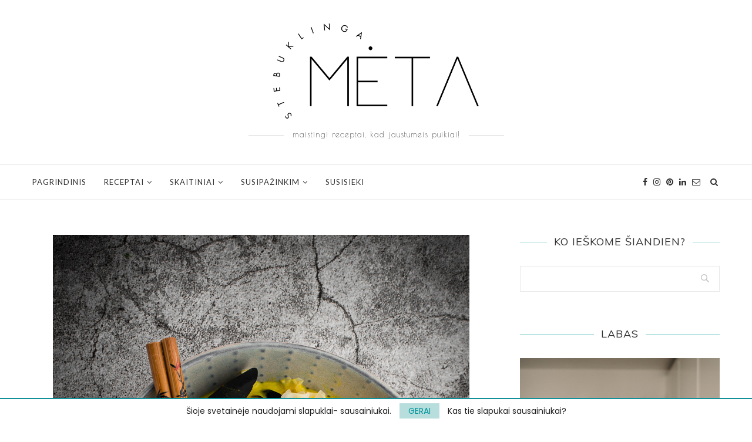

--- FILE ---
content_type: text/html; charset=UTF-8
request_url: https://www.stebuklingameta.lt/troskinukas-su-kariu-juros-gerybem-ir-ryziu-makaronais/
body_size: 27539
content:
<!DOCTYPE html>
<html lang="lt-LT">
<head>
	<meta charset="UTF-8">
	<meta http-equiv="X-UA-Compatible" content="IE=edge">
	<meta name="viewport" content="width=device-width, initial-scale=1">
	<link rel="profile" href="https://gmpg.org/xfn/11" />
		<link rel="alternate" type="application/rss+xml" title="STEBUKLINGA MĖTA RSS Feed" href="https://www.stebuklingameta.lt/feed/" />
	<link rel="alternate" type="application/atom+xml" title="STEBUKLINGA MĖTA Atom Feed" href="https://www.stebuklingameta.lt/feed/atom/" />
	<link rel="pingback" href="https://www.stebuklingameta.lt/xmlrpc.php" />
	<!--[if lt IE 9]>
	<script src="https://www.stebuklingameta.lt/wp-content/themes/soledad/js/html5.js"></script>
	<![endif]-->
	<meta name='robots' content='index, follow, max-image-preview:large, max-snippet:-1, max-video-preview:-1' />

	<!-- This site is optimized with the Yoast SEO plugin v16.7 - https://yoast.com/wordpress/plugins/seo/ -->
	<title>Troškinukas su kariu, jūros gėrybėm ir ryžių makaronais | STEBUKLINGA MĖTA</title>
	<meta name="description" content="Jūros gėrybių troškinys su kariu, stikliniais makaronais, kokosų pienu, kinietiškais grybais bei kopūstais." />
	<link rel="canonical" href="https://www.stebuklingameta.lt/troskinukas-su-kariu-juros-gerybem-ir-ryziu-makaronais/" />
	<meta property="og:locale" content="lt_LT" />
	<meta property="og:type" content="article" />
	<meta property="og:title" content="Troškinukas su kariu, jūros gėrybėm ir ryžių makaronais | STEBUKLINGA MĖTA" />
	<meta property="og:description" content="Jūros gėrybių troškinys su kariu, stikliniais makaronais, kokosų pienu, kinietiškais grybais bei kopūstais." />
	<meta property="og:url" content="https://www.stebuklingameta.lt/troskinukas-su-kariu-juros-gerybem-ir-ryziu-makaronais/" />
	<meta property="og:site_name" content="STEBUKLINGA MĖTA" />
	<meta property="article:publisher" content="https://www.facebook.com/MagicMint.lt" />
	<meta property="article:published_time" content="2019-04-05T21:57:23+00:00" />
	<meta property="article:modified_time" content="2019-04-06T21:02:06+00:00" />
	<meta property="og:image" content="https://www.magicmint.lt/wp-content/uploads/2019/04/Azietiški-makaronai-su-kariu-magicmint.lt-2.jpg" />
	<meta property="og:image:width" content="709" />
	<meta property="og:image:height" content="1000" />
	<meta name="twitter:card" content="summary_large_image" />
	<meta name="twitter:label1" content="Written by" />
	<meta name="twitter:data1" content="Natalija" />
	<script type="application/ld+json" class="yoast-schema-graph">{"@context":"https://schema.org","@graph":[{"@type":"WebSite","@id":"https://www.stebuklingameta.lt/#website","url":"https://www.stebuklingameta.lt/","name":"STEBUKLINGA M\u0116TA","description":"Maistas su charakteriu","potentialAction":[{"@type":"SearchAction","target":{"@type":"EntryPoint","urlTemplate":"https://www.stebuklingameta.lt/?s={search_term_string}"},"query-input":"required name=search_term_string"}],"inLanguage":"lt-LT"},{"@type":"ImageObject","@id":"https://www.stebuklingameta.lt/troskinukas-su-kariu-juros-gerybem-ir-ryziu-makaronais/#primaryimage","inLanguage":"lt-LT","url":"https://www.stebuklingameta.lt/wp-content/uploads/2019/04/Azieti\u0161ki-makaronai-su-kariu-magicmint.lt-2.jpg","contentUrl":"https://www.stebuklingameta.lt/wp-content/uploads/2019/04/Azieti\u0161ki-makaronai-su-kariu-magicmint.lt-2.jpg","width":709,"height":1000,"caption":"rice noodel curry with seafood"},{"@type":"WebPage","@id":"https://www.stebuklingameta.lt/troskinukas-su-kariu-juros-gerybem-ir-ryziu-makaronais/#webpage","url":"https://www.stebuklingameta.lt/troskinukas-su-kariu-juros-gerybem-ir-ryziu-makaronais/","name":"Tro\u0161kinukas su kariu, j\u016bros g\u0117ryb\u0117m ir ry\u017ei\u0173 makaronais | STEBUKLINGA M\u0116TA","isPartOf":{"@id":"https://www.stebuklingameta.lt/#website"},"primaryImageOfPage":{"@id":"https://www.stebuklingameta.lt/troskinukas-su-kariu-juros-gerybem-ir-ryziu-makaronais/#primaryimage"},"datePublished":"2019-04-05T21:57:23+00:00","dateModified":"2019-04-06T21:02:06+00:00","author":{"@id":"https://www.stebuklingameta.lt/#/schema/person/3124855917a041ea10a6c379a821b919"},"description":"J\u016bros g\u0117rybi\u0173 tro\u0161kinys su kariu, stikliniais makaronais, kokos\u0173 pienu, kinieti\u0161kais grybais bei kop\u016bstais.","breadcrumb":{"@id":"https://www.stebuklingameta.lt/troskinukas-su-kariu-juros-gerybem-ir-ryziu-makaronais/#breadcrumb"},"inLanguage":"lt-LT","potentialAction":[{"@type":"ReadAction","target":["https://www.stebuklingameta.lt/troskinukas-su-kariu-juros-gerybem-ir-ryziu-makaronais/"]}]},{"@type":"BreadcrumbList","@id":"https://www.stebuklingameta.lt/troskinukas-su-kariu-juros-gerybem-ir-ryziu-makaronais/#breadcrumb","itemListElement":[{"@type":"ListItem","position":1,"name":"Home","item":"https://www.stebuklingameta.lt/"},{"@type":"ListItem","position":2,"name":"Tro\u0161kinukas su kariu, j\u016bros g\u0117ryb\u0117m ir ry\u017ei\u0173 makaronais"}]},{"@type":"Person","@id":"https://www.stebuklingameta.lt/#/schema/person/3124855917a041ea10a6c379a821b919","name":"Natalija","image":{"@type":"ImageObject","@id":"https://www.stebuklingameta.lt/#personlogo","inLanguage":"lt-LT","url":"https://secure.gravatar.com/avatar/6b392c628b9e52ca456b03c1913d3943?s=96&d=mm&r=g","contentUrl":"https://secure.gravatar.com/avatar/6b392c628b9e52ca456b03c1913d3943?s=96&d=mm&r=g","caption":"Natalija"},"sameAs":["magicnatalija","https://www.linkedin.com/in/natalijakurganove/","natakurganove"]}]}</script>
	<!-- / Yoast SEO plugin. -->


<link rel='dns-prefetch' href='//www.stebuklingameta.lt' />
<link rel='dns-prefetch' href='//fonts.googleapis.com' />
<link rel='dns-prefetch' href='//s.w.org' />
<link rel="alternate" type="application/rss+xml" title="STEBUKLINGA MĖTA &raquo; Įrašų RSS srautas" href="https://www.stebuklingameta.lt/feed/" />
<link rel="alternate" type="application/rss+xml" title="STEBUKLINGA MĖTA &raquo; Komentarų RSS srautas" href="https://www.stebuklingameta.lt/comments/feed/" />
<link rel="alternate" type="application/rss+xml" title="STEBUKLINGA MĖTA &raquo; Įrašo „Troškinukas su kariu, jūros gėrybėm ir  ryžių makaronais“ komentarų RSS srautas" href="https://www.stebuklingameta.lt/troskinukas-su-kariu-juros-gerybem-ir-ryziu-makaronais/feed/" />
		<!-- This site uses the Google Analytics by ExactMetrics plugin v7.11.0 - Using Analytics tracking - https://www.exactmetrics.com/ -->
							<script
				src="//www.googletagmanager.com/gtag/js?id=UA-129137271-1"  data-cfasync="false" data-wpfc-render="false" type="text/javascript" async></script>
			<script data-cfasync="false" data-wpfc-render="false" type="text/javascript">
				var em_version = '7.11.0';
				var em_track_user = true;
				var em_no_track_reason = '';
				
								var disableStrs = [
															'ga-disable-UA-129137271-1',
									];

				/* Function to detect opted out users */
				function __gtagTrackerIsOptedOut() {
					for (var index = 0; index < disableStrs.length; index++) {
						if (document.cookie.indexOf(disableStrs[index] + '=true') > -1) {
							return true;
						}
					}

					return false;
				}

				/* Disable tracking if the opt-out cookie exists. */
				if (__gtagTrackerIsOptedOut()) {
					for (var index = 0; index < disableStrs.length; index++) {
						window[disableStrs[index]] = true;
					}
				}

				/* Opt-out function */
				function __gtagTrackerOptout() {
					for (var index = 0; index < disableStrs.length; index++) {
						document.cookie = disableStrs[index] + '=true; expires=Thu, 31 Dec 2099 23:59:59 UTC; path=/';
						window[disableStrs[index]] = true;
					}
				}

				if ('undefined' === typeof gaOptout) {
					function gaOptout() {
						__gtagTrackerOptout();
					}
				}
								window.dataLayer = window.dataLayer || [];

				window.ExactMetricsDualTracker = {
					helpers: {},
					trackers: {},
				};
				if (em_track_user) {
					function __gtagDataLayer() {
						dataLayer.push(arguments);
					}

					function __gtagTracker(type, name, parameters) {
						if (!parameters) {
							parameters = {};
						}

						if (parameters.send_to) {
							__gtagDataLayer.apply(null, arguments);
							return;
						}

						if (type === 'event') {
							
														parameters.send_to = exactmetrics_frontend.ua;
							__gtagDataLayer(type, name, parameters);
													} else {
							__gtagDataLayer.apply(null, arguments);
						}
					}

					__gtagTracker('js', new Date());
					__gtagTracker('set', {
						'developer_id.dNDMyYj': true,
											});
															__gtagTracker('config', 'UA-129137271-1', {"forceSSL":"true"} );
										window.gtag = __gtagTracker;										(function () {
						/* https://developers.google.com/analytics/devguides/collection/analyticsjs/ */
						/* ga and __gaTracker compatibility shim. */
						var noopfn = function () {
							return null;
						};
						var newtracker = function () {
							return new Tracker();
						};
						var Tracker = function () {
							return null;
						};
						var p = Tracker.prototype;
						p.get = noopfn;
						p.set = noopfn;
						p.send = function () {
							var args = Array.prototype.slice.call(arguments);
							args.unshift('send');
							__gaTracker.apply(null, args);
						};
						var __gaTracker = function () {
							var len = arguments.length;
							if (len === 0) {
								return;
							}
							var f = arguments[len - 1];
							if (typeof f !== 'object' || f === null || typeof f.hitCallback !== 'function') {
								if ('send' === arguments[0]) {
									var hitConverted, hitObject = false, action;
									if ('event' === arguments[1]) {
										if ('undefined' !== typeof arguments[3]) {
											hitObject = {
												'eventAction': arguments[3],
												'eventCategory': arguments[2],
												'eventLabel': arguments[4],
												'value': arguments[5] ? arguments[5] : 1,
											}
										}
									}
									if ('pageview' === arguments[1]) {
										if ('undefined' !== typeof arguments[2]) {
											hitObject = {
												'eventAction': 'page_view',
												'page_path': arguments[2],
											}
										}
									}
									if (typeof arguments[2] === 'object') {
										hitObject = arguments[2];
									}
									if (typeof arguments[5] === 'object') {
										Object.assign(hitObject, arguments[5]);
									}
									if ('undefined' !== typeof arguments[1].hitType) {
										hitObject = arguments[1];
										if ('pageview' === hitObject.hitType) {
											hitObject.eventAction = 'page_view';
										}
									}
									if (hitObject) {
										action = 'timing' === arguments[1].hitType ? 'timing_complete' : hitObject.eventAction;
										hitConverted = mapArgs(hitObject);
										__gtagTracker('event', action, hitConverted);
									}
								}
								return;
							}

							function mapArgs(args) {
								var arg, hit = {};
								var gaMap = {
									'eventCategory': 'event_category',
									'eventAction': 'event_action',
									'eventLabel': 'event_label',
									'eventValue': 'event_value',
									'nonInteraction': 'non_interaction',
									'timingCategory': 'event_category',
									'timingVar': 'name',
									'timingValue': 'value',
									'timingLabel': 'event_label',
									'page': 'page_path',
									'location': 'page_location',
									'title': 'page_title',
								};
								for (arg in args) {
																		if (!(!args.hasOwnProperty(arg) || !gaMap.hasOwnProperty(arg))) {
										hit[gaMap[arg]] = args[arg];
									} else {
										hit[arg] = args[arg];
									}
								}
								return hit;
							}

							try {
								f.hitCallback();
							} catch (ex) {
							}
						};
						__gaTracker.create = newtracker;
						__gaTracker.getByName = newtracker;
						__gaTracker.getAll = function () {
							return [];
						};
						__gaTracker.remove = noopfn;
						__gaTracker.loaded = true;
						window['__gaTracker'] = __gaTracker;
					})();
									} else {
										console.log("");
					(function () {
						function __gtagTracker() {
							return null;
						}

						window['__gtagTracker'] = __gtagTracker;
						window['gtag'] = __gtagTracker;
					})();
									}
			</script>
				<!-- / Google Analytics by ExactMetrics -->
				<script type="text/javascript">
			window._wpemojiSettings = {"baseUrl":"https:\/\/s.w.org\/images\/core\/emoji\/13.0.1\/72x72\/","ext":".png","svgUrl":"https:\/\/s.w.org\/images\/core\/emoji\/13.0.1\/svg\/","svgExt":".svg","source":{"concatemoji":"https:\/\/www.stebuklingameta.lt\/wp-includes\/js\/wp-emoji-release.min.js?ver=5.7.6"}};
			!function(e,a,t){var n,r,o,i=a.createElement("canvas"),p=i.getContext&&i.getContext("2d");function s(e,t){var a=String.fromCharCode;p.clearRect(0,0,i.width,i.height),p.fillText(a.apply(this,e),0,0);e=i.toDataURL();return p.clearRect(0,0,i.width,i.height),p.fillText(a.apply(this,t),0,0),e===i.toDataURL()}function c(e){var t=a.createElement("script");t.src=e,t.defer=t.type="text/javascript",a.getElementsByTagName("head")[0].appendChild(t)}for(o=Array("flag","emoji"),t.supports={everything:!0,everythingExceptFlag:!0},r=0;r<o.length;r++)t.supports[o[r]]=function(e){if(!p||!p.fillText)return!1;switch(p.textBaseline="top",p.font="600 32px Arial",e){case"flag":return s([127987,65039,8205,9895,65039],[127987,65039,8203,9895,65039])?!1:!s([55356,56826,55356,56819],[55356,56826,8203,55356,56819])&&!s([55356,57332,56128,56423,56128,56418,56128,56421,56128,56430,56128,56423,56128,56447],[55356,57332,8203,56128,56423,8203,56128,56418,8203,56128,56421,8203,56128,56430,8203,56128,56423,8203,56128,56447]);case"emoji":return!s([55357,56424,8205,55356,57212],[55357,56424,8203,55356,57212])}return!1}(o[r]),t.supports.everything=t.supports.everything&&t.supports[o[r]],"flag"!==o[r]&&(t.supports.everythingExceptFlag=t.supports.everythingExceptFlag&&t.supports[o[r]]);t.supports.everythingExceptFlag=t.supports.everythingExceptFlag&&!t.supports.flag,t.DOMReady=!1,t.readyCallback=function(){t.DOMReady=!0},t.supports.everything||(n=function(){t.readyCallback()},a.addEventListener?(a.addEventListener("DOMContentLoaded",n,!1),e.addEventListener("load",n,!1)):(e.attachEvent("onload",n),a.attachEvent("onreadystatechange",function(){"complete"===a.readyState&&t.readyCallback()})),(n=t.source||{}).concatemoji?c(n.concatemoji):n.wpemoji&&n.twemoji&&(c(n.twemoji),c(n.wpemoji)))}(window,document,window._wpemojiSettings);
		</script>
		<style type="text/css">
img.wp-smiley,
img.emoji {
	display: inline !important;
	border: none !important;
	box-shadow: none !important;
	height: 1em !important;
	width: 1em !important;
	margin: 0 .07em !important;
	vertical-align: -0.1em !important;
	background: none !important;
	padding: 0 !important;
}
</style>
	<link rel='stylesheet' id='wp-block-library-css'  href='https://www.stebuklingameta.lt/wp-includes/css/dist/block-library/style.min.css?ver=5.7.6' type='text/css' media='all' />
<link rel='stylesheet' id='wp-block-library-theme-css'  href='https://www.stebuklingameta.lt/wp-includes/css/dist/block-library/theme.min.css?ver=5.7.6' type='text/css' media='all' />
<link rel='stylesheet' id='frizzly-lib-font-awesome-css'  href='https://www.stebuklingameta.lt/wp-content/plugins/frizzly/css/libs/font-awesome/css/font-awesome.css?ver=1.1.0' type='text/css' media='all' />
<link rel='stylesheet' id='frizzly-client-css'  href='https://www.stebuklingameta.lt/wp-content/plugins/frizzly/css/frizzly.client.css?ver=1.1.0' type='text/css' media='all' />
<link rel='stylesheet' id='penci-fonts-css'  href='//fonts.googleapis.com/css?family=Playfair+Display+SC%3A300%2C300italic%2C400%2C400italic%2C500%2C500italic%2C700%2C700italic%2C800%2C800italic%7CMontserrat%3A300%2C300italic%2C400%2C400italic%2C500%2C500italic%2C700%2C700italic%2C800%2C800italic%7CMuli%3A300%2C300italic%2C400%2C400italic%2C500%2C500italic%2C700%2C700italic%2C800%2C800italic%7CPoppins%3A300%2C300italic%2C400%2C400italic%2C500%2C500italic%2C700%2C700italic%2C800%2C800italic%7CPoiret+One%3A300%2C300italic%2C400%2C400italic%2C500%2C500italic%2C700%2C700italic%2C800%2C800italic%7CLato%3A300%2C300italic%2C400%2C400italic%2C500%2C500italic%2C700%2C700italic%2C800%2C800italic%26subset%3Dcyrillic%2Ccyrillic-ext%2Cgreek%2Cgreek-ext%2Clatin-ext&#038;ver=1.0' type='text/css' media='all' />
<link rel='stylesheet' id='penci_style-css'  href='https://www.stebuklingameta.lt/wp-content/themes/soledad/style.css?ver=6.1' type='text/css' media='all' />
<script type='text/javascript' src='https://www.stebuklingameta.lt/wp-content/plugins/google-analytics-dashboard-for-wp/assets/js/frontend-gtag.min.js?ver=7.11.0' id='exactmetrics-frontend-script-js'></script>
<script data-cfasync="false" data-wpfc-render="false" type="text/javascript" id='exactmetrics-frontend-script-js-extra'>/* <![CDATA[ */
var exactmetrics_frontend = {"js_events_tracking":"true","download_extensions":"zip,mp3,mpeg,pdf,docx,pptx,xlsx,rar","inbound_paths":"[{\"path\":\"\\\/go\\\/\",\"label\":\"affiliate\"},{\"path\":\"\\\/recommend\\\/\",\"label\":\"affiliate\"}]","home_url":"https:\/\/www.stebuklingameta.lt","hash_tracking":"false","ua":"UA-129137271-1","v4_id":""};/* ]]> */
</script>
<script type='text/javascript' src='https://www.stebuklingameta.lt/wp-includes/js/jquery/jquery.min.js?ver=3.5.1' id='jquery-core-js'></script>
<script type='text/javascript' src='https://www.stebuklingameta.lt/wp-includes/js/jquery/jquery-migrate.min.js?ver=3.3.2' id='jquery-migrate-js'></script>
<link rel="https://api.w.org/" href="https://www.stebuklingameta.lt/wp-json/" /><link rel="alternate" type="application/json" href="https://www.stebuklingameta.lt/wp-json/wp/v2/posts/4681" /><link rel="EditURI" type="application/rsd+xml" title="RSD" href="https://www.stebuklingameta.lt/xmlrpc.php?rsd" />
<link rel="wlwmanifest" type="application/wlwmanifest+xml" href="https://www.stebuklingameta.lt/wp-includes/wlwmanifest.xml" /> 
<meta name="generator" content="WordPress 5.7.6" />
<link rel='shortlink' href='https://www.stebuklingameta.lt/?p=4681' />
<link rel="alternate" type="application/json+oembed" href="https://www.stebuklingameta.lt/wp-json/oembed/1.0/embed?url=https%3A%2F%2Fwww.stebuklingameta.lt%2Ftroskinukas-su-kariu-juros-gerybem-ir-ryziu-makaronais%2F" />
<link rel="alternate" type="text/xml+oembed" href="https://www.stebuklingameta.lt/wp-json/oembed/1.0/embed?url=https%3A%2F%2Fwww.stebuklingameta.lt%2Ftroskinukas-su-kariu-juros-gerybem-ir-ryziu-makaronais%2F&#038;format=xml" />
<meta property="og:title" content="Troškinukas su kariu, jūros gėrybėm ir  ryžių makaronais" /><meta property="og:type" content="blog" /><meta property="og:url" content="https://www.stebuklingameta.lt/troskinukas-su-kariu-juros-gerybem-ir-ryziu-makaronais/" /><meta property="og:site_name" content="Maistas su charakteriu" /><meta property="og:description" content="" /><meta property="og:image" content="https://www.stebuklingameta.lt/wp-content/uploads/2019/04/Azietiški-makaronai-su-kariu-magicmint.lt-2.jpg" /><meta property="twitter:card" content="summary_large_image" /><meta property="twitter:site" content="" /><meta property="twitter:description" content="" /><meta property="twitter:title" content="Troškinukas su kariu, jūros gėrybėm ir  ryžių makaronais" /><meta property="twitter:image" content="https://www.stebuklingameta.lt/wp-content/uploads/2019/04/Azietiški-makaronai-su-kariu-magicmint.lt-2.jpg" />	<style type="text/css">
						.post-entry .penci-recipe-heading a.penci-recipe-print { color:#1ebcb7; } .post-entry .penci-recipe-heading a.penci-recipe-print { border-color:#1ebcb7; } .post-entry .penci-recipe-heading a.penci-recipe-print:hover { background-color:#1ebcb7; } .post-entry .penci-recipe-heading a.penci-recipe-print:hover { color:#fff; }														.penci-recipe-index .cat > a.penci-cat-name { color:#099999; }									</style>
    <style type="text/css">
		.penci-image-holder:before{ padding-top: 135.4%; }.penci-megamenu .penci-image-holder:before{ padding-top: 100%; }		h1, h2, h3, h4, h5, h6, h2.penci-heading-video, #navigation .menu li a, .penci-photo-2-effect figcaption h2, .headline-title, a.penci-topbar-post-title, #sidebar-nav .menu li a, .penci-slider .pencislider-container .pencislider-content .pencislider-title, .penci-slider
		.pencislider-container .pencislider-content .pencislider-button,
		.author-quote span, .penci-more-link a.more-link, .penci-post-share-box .dt-share, .post-share a .dt-share, .author-content h5, .post-pagination h5, .post-box-title, .penci-countdown .countdown-amount, .penci-countdown .countdown-period, .penci-pagination a, .penci-pagination .disable-url, ul.footer-socials li a span,
		.widget input[type="submit"], .widget button[type="submit"], .penci-sidebar-content .widget-title, #respond h3.comment-reply-title span, .widget-social.show-text a span, .footer-widget-wrapper .widget .widget-title,
		.container.penci-breadcrumb span, .container.penci-breadcrumb span a, .penci-container-inside.penci-breadcrumb span, .penci-container-inside.penci-breadcrumb span a, .container.penci-breadcrumb span, .container.penci-breadcrumb span a, .error-404 .go-back-home a, .post-entry .penci-portfolio-filter ul li a, .penci-portfolio-filter ul li a, .portfolio-overlay-content .portfolio-short .portfolio-title a, .home-featured-cat-content .magcat-detail h3 a, .post-entry blockquote cite,
		.post-entry blockquote .author, .tags-share-box.hide-tags.page-share .share-title, .widget ul.side-newsfeed li .side-item .side-item-text h4 a, .thecomment .comment-text span.author, .thecomment .comment-text span.author a, .post-comments span.reply a, #respond h3, #respond label, .wpcf7 label, #respond #submit, .wpcf7 input[type="submit"], .widget_wysija input[type="submit"], .archive-box span,
		.archive-box h1, .gallery .gallery-caption, .contact-form input[type=submit], ul.penci-topbar-menu > li a, div.penci-topbar-menu > ul > li a, .featured-style-29 .penci-featured-slider-button a, .pencislider-container .pencislider-content .pencislider-title, .pencislider-container
		.pencislider-content .pencislider-button, ul.homepage-featured-boxes .penci-fea-in.boxes-style-3 h4 span span, .pencislider-container .pencislider-content .pencislider-button, .woocommerce div.product .woocommerce-tabs .panel #respond .comment-reply-title, .penci-recipe-index-wrap .penci-index-more-link a, .penci-menu-hbg .menu li a, #sidebar-nav .menu li a, .penci-readmore-btn.penci-btn-make-button a, 
		.bos_searchbox_widget_class #flexi_searchbox h1, .bos_searchbox_widget_class #flexi_searchbox h2, .bos_searchbox_widget_class #flexi_searchbox h3, .bos_searchbox_widget_class #flexi_searchbox h4,
		.bos_searchbox_widget_class #flexi_searchbox #b_searchboxInc .b_submitButton_wrapper .b_submitButton:hover, .bos_searchbox_widget_class #flexi_searchbox #b_searchboxInc .b_submitButton_wrapper .b_submitButton,
		.penci-featured-cat-seemore.penci-btn-make-button a { font-family: 'Muli', sans-serif; font-weight: normal; }
		.featured-style-29 .penci-featured-slider-button a, #bbpress-forums #bbp-search-form .button{ font-weight: bold; }
						body, textarea, #respond textarea, .widget input[type="text"], .widget input[type="email"], .widget input[type="date"], .widget input[type="number"], .wpcf7 textarea, .mc4wp-form input, #respond input, .wpcf7 input, #searchform input.search-input, ul.homepage-featured-boxes .penci-fea-in
		h4, .widget.widget_categories ul li span.category-item-count, .about-widget .about-me-heading, .widget ul.side-newsfeed li .side-item .side-item-text .side-item-meta { font-family: 'Poppins', sans-serif; }
		p { line-height: 1.8; }
						.header-slogan .header-slogan-text{ font-family: 'Poiret One', cursive;  }
						#navigation .menu li a, .penci-menu-hbg .menu li a, #sidebar-nav .menu li a { font-family: 'Lato', sans-serif; font-weight: normal; }
				.penci-hide-tagupdated{ display: none !important; }
				.header-slogan .header-slogan-text { font-style:normal; }
						.header-slogan .header-slogan-text { font-weight:normal; }
										h1, h2, h3, h4, h5, h6, #sidebar-nav .menu li a, #navigation .menu li a, a.penci-topbar-post-title, .penci-slider .pencislider-container .pencislider-content .pencislider-title, .penci-slider .pencislider-container .pencislider-content .pencislider-button,
		.headline-title, .author-quote span, .penci-more-link a.more-link, .author-content h5, .post-pagination h5, .post-box-title, .penci-countdown .countdown-amount, .penci-countdown .countdown-period, .penci-pagination a, .penci-pagination .disable-url, ul.footer-socials li a span,
		.penci-sidebar-content .widget-title, #respond h3.comment-reply-title span, .widget-social.show-text a span, .footer-widget-wrapper .widget .widget-title, .error-404 .go-back-home a, .home-featured-cat-content .magcat-detail h3 a, .post-entry blockquote cite, .pencislider-container .pencislider-content .pencislider-title, .pencislider-container
		.pencislider-content .pencislider-button, .post-entry blockquote .author, .tags-share-box.hide-tags.page-share .share-title, .widget ul.side-newsfeed li .side-item .side-item-text h4 a, .thecomment .comment-text span.author, .thecomment .comment-text span.author a, #respond h3, #respond label, .wpcf7 label, #respond #submit, .wpcf7 input[type="submit"], .widget_wysija input[type="submit"], .archive-box span,
		.archive-box h1, .gallery .gallery-caption, .widget input[type="submit"], .widget button[type="submit"], .contact-form input[type=submit], ul.penci-topbar-menu > li a, div.penci-topbar-menu > ul > li a, .penci-recipe-index-wrap .penci-index-more-link a, #bbpress-forums #bbp-search-form .button, .penci-menu-hbg .menu li a, #sidebar-nav .menu li a, .penci-readmore-btn.penci-btn-make-button a, .penci-featured-cat-seemore.penci-btn-make-button a { font-weight: 400; }
								.featured-area .penci-image-holder, .featured-area .penci-slider4-overlay, .featured-area .penci-slide-overlay .overlay-link, .featured-style-29 .featured-slider-overlay, .penci-slider38-overlay{ border-radius: ; -webkit-border-radius: ; }
		.penci-featured-content-right:before{ border-top-right-radius: ; border-bottom-right-radius: ; }
		.penci-flat-overlay .penci-slide-overlay .penci-mag-featured-content:before{ border-bottom-left-radius: ; border-bottom-right-radius: ; }
						.container-single .post-image{ border-radius: ; -webkit-border-radius: ; }
						.penci-mega-thumbnail .penci-image-holder{ border-radius: ; -webkit-border-radius: ; }
						#navigation .menu li a, .penci-menu-hbg .menu li a, #sidebar-nav .menu li a { font-weight: 400; }
								body.penci-body-boxed { background-image: url(https://soledad.pencidesign.com/soledad-food/wp-content/uploads/sites/2/2017/06/background-food.jpg); }
						body.penci-body-boxed { background-repeat:repeat; }
						body.penci-body-boxed { background-attachment:fixed; }
						body.penci-body-boxed { background-size:auto; }
						#header .inner-header .container { padding:40px 0; }
						#logo a { max-width:350px; }
		@media only screen and (max-width: 960px) and (min-width: 768px){ #logo img{ max-width: 100%; } }
						.penci-page-container-smaller { max-width:511px; }
														
				.penci-menuhbg-toggle:hover .lines-button:after, .penci-menuhbg-toggle:hover .penci-lines:before, .penci-menuhbg-toggle:hover .penci-lines:after{ background: #3cc4a9; }
		a, .post-entry .penci-portfolio-filter ul li a:hover, .penci-portfolio-filter ul li a:hover, .penci-portfolio-filter ul li.active a, .post-entry .penci-portfolio-filter ul li.active a, .penci-countdown .countdown-amount, .archive-box h1, .post-entry a, .container.penci-breadcrumb span a:hover, .post-entry blockquote:before, .post-entry blockquote cite, .post-entry blockquote .author, .wpb_text_column blockquote:before, .wpb_text_column blockquote cite, .wpb_text_column blockquote .author, .penci-pagination a:hover, ul.penci-topbar-menu > li a:hover, div.penci-topbar-menu > ul > li a:hover, .penci-recipe-heading a.penci-recipe-print, .main-nav-social a:hover, .widget-social .remove-circle a:hover i, .penci-recipe-index .cat > a.penci-cat-name, #bbpress-forums li.bbp-body ul.forum li.bbp-forum-info a:hover, #bbpress-forums li.bbp-body ul.topic li.bbp-topic-title a:hover, #bbpress-forums li.bbp-body ul.forum li.bbp-forum-info .bbp-forum-content a, #bbpress-forums li.bbp-body ul.topic p.bbp-topic-meta a, #bbpress-forums .bbp-breadcrumb a:hover, #bbpress-forums .bbp-forum-freshness a:hover, #bbpress-forums .bbp-topic-freshness a:hover, #buddypress ul.item-list li div.item-title a, #buddypress ul.item-list li h4 a, #buddypress .activity-header a:first-child, #buddypress .comment-meta a:first-child, #buddypress .acomment-meta a:first-child, div.bbp-template-notice a:hover, .penci-menu-hbg .menu li a .indicator:hover, .penci-menu-hbg .menu li a:hover, #sidebar-nav .menu li a:hover, .penci-rlt-popup .rltpopup-meta .rltpopup-title:hover{ color: #3cc4a9; }
		.penci-home-popular-post ul.slick-dots li button:hover, .penci-home-popular-post ul.slick-dots li.slick-active button, .post-entry blockquote .author span:after, .error-image:after, .error-404 .go-back-home a:after, .penci-header-signup-form, .woocommerce span.onsale, .woocommerce #respond input#submit:hover, .woocommerce a.button:hover, .woocommerce button.button:hover, .woocommerce input.button:hover, .woocommerce nav.woocommerce-pagination ul li span.current, .woocommerce div.product .entry-summary div[itemprop="description"]:before, .woocommerce div.product .entry-summary div[itemprop="description"] blockquote .author span:after, .woocommerce div.product .woocommerce-tabs #tab-description blockquote .author span:after, .woocommerce #respond input#submit.alt:hover, .woocommerce a.button.alt:hover, .woocommerce button.button.alt:hover, .woocommerce input.button.alt:hover, #top-search.shoping-cart-icon > a > span, #penci-demobar .buy-button, #penci-demobar .buy-button:hover, .penci-recipe-heading a.penci-recipe-print:hover, .penci-review-process span, .penci-review-score-total, #navigation.menu-style-2 ul.menu ul:before, #navigation.menu-style-2 .menu ul ul:before, .penci-go-to-top-floating, .post-entry.blockquote-style-2 blockquote:before, #bbpress-forums #bbp-search-form .button, #bbpress-forums #bbp-search-form .button:hover, .wrapper-boxed .bbp-pagination-links span.current, #bbpress-forums #bbp_reply_submit:hover, #bbpress-forums #bbp_topic_submit:hover, #buddypress .dir-search input[type=submit], #buddypress .groups-members-search input[type=submit], #buddypress button:hover, #buddypress a.button:hover, #buddypress a.button:focus, #buddypress input[type=button]:hover, #buddypress input[type=reset]:hover, #buddypress ul.button-nav li a:hover, #buddypress ul.button-nav li.current a, #buddypress div.generic-button a:hover, #buddypress .comment-reply-link:hover, #buddypress input[type=submit]:hover, #buddypress div.pagination .pagination-links .current, #buddypress div.item-list-tabs ul li.selected a, #buddypress div.item-list-tabs ul li.current a, #buddypress div.item-list-tabs ul li a:hover, #buddypress table.notifications thead tr, #buddypress table.notifications-settings thead tr, #buddypress table.profile-settings thead tr, #buddypress table.profile-fields thead tr, #buddypress table.wp-profile-fields thead tr, #buddypress table.messages-notices thead tr, #buddypress table.forum thead tr, #buddypress input[type=submit] { background-color: #3cc4a9; }
		.penci-pagination ul.page-numbers li span.current, #comments_pagination span { color: #fff; background: #3cc4a9; border-color: #3cc4a9; }
		.footer-instagram h4.footer-instagram-title > span:before, .woocommerce nav.woocommerce-pagination ul li span.current, .penci-pagination.penci-ajax-more a.penci-ajax-more-button:hover, .penci-recipe-heading a.penci-recipe-print:hover, .home-featured-cat-content.style-14 .magcat-padding:before, .wrapper-boxed .bbp-pagination-links span.current, #buddypress .dir-search input[type=submit], #buddypress .groups-members-search input[type=submit], #buddypress button:hover, #buddypress a.button:hover, #buddypress a.button:focus, #buddypress input[type=button]:hover, #buddypress input[type=reset]:hover, #buddypress ul.button-nav li a:hover, #buddypress ul.button-nav li.current a, #buddypress div.generic-button a:hover, #buddypress .comment-reply-link:hover, #buddypress input[type=submit]:hover, #buddypress div.pagination .pagination-links .current, #buddypress input[type=submit] { border-color: #3cc4a9; }
		.woocommerce .woocommerce-error, .woocommerce .woocommerce-info, .woocommerce .woocommerce-message { border-top-color: #3cc4a9; }
		.penci-slider ol.penci-control-nav li a.penci-active, .penci-slider ol.penci-control-nav li a:hover, .penci-related-carousel .owl-dot.active span, .penci-owl-carousel-slider .owl-dot.active span{ border-color: #3cc4a9; background-color: #3cc4a9; }
		.woocommerce .woocommerce-message:before, .woocommerce form.checkout table.shop_table .order-total .amount, .woocommerce ul.products li.product .price ins, .woocommerce ul.products li.product .price, .woocommerce div.product p.price ins, .woocommerce div.product span.price ins, .woocommerce div.product p.price, .woocommerce div.product .entry-summary div[itemprop="description"] blockquote:before, .woocommerce div.product .woocommerce-tabs #tab-description blockquote:before, .woocommerce div.product .entry-summary div[itemprop="description"] blockquote cite, .woocommerce div.product .entry-summary div[itemprop="description"] blockquote .author, .woocommerce div.product .woocommerce-tabs #tab-description blockquote cite, .woocommerce div.product .woocommerce-tabs #tab-description blockquote .author, .woocommerce div.product .product_meta > span a:hover, .woocommerce div.product .woocommerce-tabs ul.tabs li.active, .woocommerce ul.cart_list li .amount, .woocommerce ul.product_list_widget li .amount, .woocommerce table.shop_table td.product-name a:hover, .woocommerce table.shop_table td.product-price span, .woocommerce table.shop_table td.product-subtotal span, .woocommerce-cart .cart-collaterals .cart_totals table td .amount, .woocommerce .woocommerce-info:before, .woocommerce div.product span.price, .penci-container-inside.penci-breadcrumb span a:hover { color: #3cc4a9; }
		.standard-content .penci-more-link.penci-more-link-button a.more-link, .penci-readmore-btn.penci-btn-make-button a, .penci-featured-cat-seemore.penci-btn-make-button a{ background-color: #3cc4a9; color: #fff; }
												.penci-top-bar, ul.penci-topbar-menu ul.sub-menu, div.penci-topbar-menu > ul ul.sub-menu { background-color: #111111; }
						.headline-title { background-color: #009999; }
														a.penci-topbar-post-title:hover { color: #009999; }
																										ul.penci-topbar-menu > li a:hover, div.penci-topbar-menu > ul > li a:hover { color: #009999; }
										.penci-topbar-social a:hover { color: #009999; }
								#header .inner-header { background-color: #ffffff; background-image: none; }
										#navigation ul.menu > li > a:before, #navigation .menu > ul > li > a:before{ content: none; }
										#navigation .menu li a { color:  #313131; }
						#navigation .menu li a:hover, #navigation .menu li.current-menu-item > a, #navigation .menu > li.current_page_item > a, #navigation .menu li:hover > a, #navigation .menu > li.current-menu-ancestor > a, #navigation .menu > li.current-menu-item > a { color:  #009999; }
		#navigation ul.menu > li > a:before, #navigation .menu > ul > li > a:before { background: #009999; }
														#navigation .penci-megamenu .penci-mega-child-categories, #navigation.menu-style-2 .penci-megamenu .penci-mega-child-categories a.cat-active { background-color: #ffffff; }
												#navigation .penci-megamenu .penci-mega-child-categories a.cat-active, #navigation .menu .penci-megamenu .penci-mega-child-categories a:hover, #navigation .menu .penci-megamenu .penci-mega-latest-posts .penci-mega-post a:hover { color: #009999; }
		#navigation .penci-megamenu .penci-mega-thumbnail .mega-cat-name { background: #009999; }
														#navigation ul.menu > li > a, #navigation .menu > ul > li > a { font-size: 13px; }
								#navigation .penci-megamenu .post-mega-title a { font-size:14px; }
												#navigation .penci-megamenu .post-mega-title a { text-transform: none; letter-spacing: 0; }
						.header-slogan .header-slogan-text { color:  #313131; }
						.header-slogan .header-slogan-text:before, .header-slogan .header-slogan-text:after { background:  #dedede; }
								#navigation .menu .sub-menu li a:hover, #navigation .menu .sub-menu li.current-menu-item > a, #navigation .sub-menu li:hover > a { color:  #009999; }
		#navigation ul.menu ul a:before, #navigation .menu ul ul a:before { background-color: #009999;   -webkit-box-shadow: 5px -2px 0 #009999;  -moz-box-shadow: 5px -2px 0 #009999;  -ms-box-shadow: 5px -2px 0 #009999;  box-shadow: 5px -2px 0 #009999; }
						#navigation.menu-style-2 ul.menu ul:before, #navigation.menu-style-2 .menu ul ul:before { background-color: #007f7f; }
																				.penci-homepage-title.penci-magazine-title h3 a, .penci-border-arrow.penci-homepage-title .inner-arrow { font-size: 15px; }
								.penci-header-signup-form { padding-top: px; }
		.penci-header-signup-form { padding-bottom: px; }
				.penci-header-signup-form { background-color: #009999; }
																				.header-social a i, .main-nav-social a {   color: #313131; }
						.header-social a:hover i, .main-nav-social a:hover, .penci-menuhbg-toggle:hover .lines-button:after, .penci-menuhbg-toggle:hover .penci-lines:before, .penci-menuhbg-toggle:hover .penci-lines:after {   color: #009999; }
																#sidebar-nav .menu li a:hover, .header-social.sidebar-nav-social a:hover i, #sidebar-nav .menu li a .indicator:hover, #sidebar-nav .menu .sub-menu li a .indicator:hover{ color: #34968f; }
		#sidebar-nav-logo:before{ background-color: #34968f; }
														.penci-slide-overlay .overlay-link, .penci-slider38-overlay { opacity: ; }
		.penci-item-mag:hover .penci-slide-overlay .overlay-link, .featured-style-38 .item:hover .penci-slider38-overlay { opacity: ; }
		.penci-featured-content .featured-slider-overlay { opacity: ; }
								.penci-featured-content .feat-text .featured-cat a, .penci-mag-featured-content .cat > a.penci-cat-name, .featured-style-35 .cat > a.penci-cat-name { color: #3ea6b2; }
		.penci-mag-featured-content .cat > a.penci-cat-name:after, .penci-featured-content .cat > a.penci-cat-name:after, .featured-style-35 .cat > a.penci-cat-name:after{ border-color: #3ea6b2; }
						.penci-featured-content .feat-text .featured-cat a:hover, .penci-mag-featured-content .cat > a.penci-cat-name:hover, .featured-style-35 .cat > a.penci-cat-name:hover { color: #379e9e; }
														.featured-style-29 .featured-slider-overlay { opacity: ; }
														.pencislider-container .pencislider-content .pencislider-title, .featured-style-37 .penci-item-1 .featured-cat{-webkit-animation-delay: 0.4s;-moz-animation-delay: 0.4s;-o-animation-delay: 0.4s;animation-delay: 0.4s;}
		.pencislider-container .pencislider-caption, .featured-style-37 .penci-item-1 .feat-text h3 {-webkit-animation-delay: 0.6s;-moz-animation-delay: 0.6s;-o-animation-delay: 0.6s;animation-delay: 0.6s;}
		.pencislider-container .pencislider-content .penci-button, .featured-style-37 .penci-item-1 .feat-meta {-webkit-animation-delay: 0.8s;-moz-animation-delay: 0.8s;-o-animation-delay: 0.8s;animation-delay: 0.8s;}
		.penci-featured-content .feat-text{ -webkit-animation-delay: 0.2s;-moz-animation-delay: 0.2s;-o-animation-delay: 0.2s;animation-delay: 0.2s; }
		.penci-featured-content .feat-text .featured-cat{ -webkit-animation-delay: 0.4s;-moz-animation-delay: 0.4s;-o-animation-delay: 0.4s;animation-delay: 0.4s; }
		.penci-featured-content .feat-text h3{ -webkit-animation-delay: 0.6s;-moz-animation-delay: 0.6s;-o-animation-delay: 0.6s;animation-delay: 0.6s; }
		.penci-featured-content .feat-text .feat-meta, .featured-style-29 .penci-featured-slider-button{ -webkit-animation-delay: 0.8s;-moz-animation-delay: 0.8s;-o-animation-delay: 1s;animation-delay: 0.8s; }
		.penci-featured-content-right:before{ animation-delay: 0.3s; -webkit-animation-delay: 0.3s; }
		.featured-style-35 .featured-cat{ animation-delay: 0.7s; -webkit-animation-delay: 0.7s; }
		.featured-style-35 .feat-text-right h3{ animation-delay: 0.9s; -webkit-animation-delay: 0.9s; }
		.featured-style-35 .feat-text-right .featured-content-excerpt{ animation-delay: 1.1s; -webkit-animation-delay: 1.1s; } 
		.featured-style-35 .feat-text-right .penci-featured-slider-button{ animation-delay: 1.3s; -webkit-animation-delay: 1.3s; }
						.featured-area .penci-slider { max-height: 600px; }
												.header-standard .cat a.penci-cat-name { text-transform: uppercase; }
						.penci-standard-cat .cat > a.penci-cat-name { color: #16897e; }
		.penci-standard-cat .cat:before, .penci-standard-cat .cat:after { background-color: #16897e; }
														.standard-content .penci-post-box-meta .penci-post-share-box a:hover, .standard-content .penci-post-box-meta .penci-post-share-box a.liked { color: #19110b; }
						.header-standard .post-entry a:hover, .header-standard .author-post span a:hover, .standard-content a, .standard-content .post-entry a, .standard-post-entry a.more-link:hover, .penci-post-box-meta .penci-box-meta a:hover, .standard-content .post-entry blockquote:before, .post-entry blockquote cite, .post-entry blockquote .author, .standard-content-special .author-quote span, .standard-content-special .format-post-box .post-format-icon i, .standard-content-special .format-post-box .dt-special a:hover, .standard-content .penci-more-link a.more-link { color: #07bcb6; }
		.standard-content .penci-more-link.penci-more-link-button a.more-link{ background-color: #07bcb6; color: #fff; }
		.standard-content-special .author-quote span:before, .standard-content-special .author-quote span:after, .standard-content .post-entry ul li:before, .post-entry blockquote .author span:after, .header-standard:after { background-color: #07bcb6; }
		.penci-more-link a.more-link:before, .penci-more-link a.more-link:after { border-color: #07bcb6; }
								.penci-grid li .item h2 a, .penci-masonry .item-masonry h2 a { letter-spacing: 0; }
						.penci-grid .cat a.penci-cat-name, .penci-masonry .cat a.penci-cat-name, .grid-mixed .cat a.penci-cat-name, .overlay-header-box .cat a.penci-cat-name { text-transform: uppercase; }
						.penci-grid .cat a.penci-cat-name, .penci-masonry .cat a.penci-cat-name { color: #099999; }
		.penci-grid .cat a.penci-cat-name:after, .penci-masonry .cat a.penci-cat-name:after { border-color: #099999; }
								.penci-post-share-box a.liked, .penci-post-share-box a:hover { color: #ffffff; }
										.overlay-post-box-meta .overlay-share a:hover, .overlay-author a:hover, .penci-grid .standard-content-special .format-post-box .dt-special a:hover, .grid-post-box-meta span a:hover, .grid-post-box-meta span a.comment-link:hover, .penci-grid .standard-content-special .author-quote span, .penci-grid .standard-content-special .format-post-box .post-format-icon i, .grid-mixed .penci-post-box-meta .penci-box-meta a:hover { color: #ffffff; }
		.penci-grid .standard-content-special .author-quote span:before, .penci-grid .standard-content-special .author-quote span:after, .grid-header-box:after, .list-post .header-list-style:after { background-color: #ffffff; }
		.penci-grid .post-box-meta span:after, .penci-masonry .post-box-meta span:after { border-color: #ffffff; }
		.penci-readmore-btn.penci-btn-make-button a{ background-color: #ffffff; color: #fff; }
						.penci-grid li.typography-style .overlay-typography { opacity: ; }
		.penci-grid li.typography-style:hover .overlay-typography { opacity: ; }
				.penci-grid .typography-style .main-typography a.penci-cat-name, .penci-grid .typography-style .main-typography a.penci-cat-name:hover { color: #ffffff; }
		.typography-style .main-typography a.penci-cat-name:after { border-color: #ffffff; }
								.penci-grid li.typography-style .item .main-typography h2 a:hover { color: #689f38; }
								.penci-grid li.typography-style .grid-post-box-meta span a:hover { color: #689f38; }
										.overlay-header-box .cat > a.penci-cat-name { color: #ffffff; }
						.overlay-header-box .cat > a.penci-cat-name:hover { color: #ffffff; }
												.penci-sidebar-content .penci-border-arrow .inner-arrow { font-size: 18px; }
												.penci-sidebar-content .penci-border-arrow:after { background-color: #379e9e; }
						.penci-sidebar-content .penci-border-arrow .inner-arrow, .penci-sidebar-content.style-4 .penci-border-arrow .inner-arrow:before, .penci-sidebar-content.style-4 .penci-border-arrow .inner-arrow:after, .penci-sidebar-content.style-5 .penci-border-arrow, .penci-sidebar-content.style-7
		.penci-border-arrow, .penci-sidebar-content.style-9 .penci-border-arrow { border-color: #29ada9; }
		.penci-sidebar-content .penci-border-arrow:before { border-top-color: #29ada9; }
								.penci-sidebar-content.style-7 .penci-border-arrow .inner-arrow:before, .penci-sidebar-content.style-9 .penci-border-arrow .inner-arrow:before { background-color: #71bab1; }
						.penci-sidebar-content .penci-border-arrow:after { border-color: #297768; }
														.widget ul.side-newsfeed li .side-item .side-item-text h4 a:hover, .widget a:hover, .penci-sidebar-content .widget-social a:hover span, .widget-social a:hover span, .penci-tweets-widget-content .icon-tweets, .penci-tweets-widget-content .tweet-intents a, .penci-tweets-widget-content
		.tweet-intents span:after, .widget-social.remove-circle a:hover i , #wp-calendar tbody td a:hover{ color: #00b5a8; }
		.widget .tagcloud a:hover, .widget-social a:hover i, .widget input[type="submit"]:hover, .widget button[type="submit"]:hover { color: #fff; background-color: #00b5a8; border-color: #00b5a8; }
		.about-widget .about-me-heading:before { border-color: #00b5a8; }
		.penci-tweets-widget-content .tweet-intents-inner:before, .penci-tweets-widget-content .tweet-intents-inner:after { background-color: #00b5a8; }
		.penci-owl-carousel.penci-tweets-slider .owl-dots .owl-dot.active span, .penci-owl-carousel.penci-tweets-slider .owl-dots .owl-dot:hover span { border-color: #00b5a8; background-color: #00b5a8; }
				#widget-area { padding: px 0; }
				.footer-social-remove-circle ul.footer-socials li a i{ font-size: 14px; }
																														.footer-subscribe .widget .mc4wp-form input[type="submit"]:hover { background-color: #3aa5a2; }
														.footer-widget-wrapper .widget ul li, .footer-widget-wrapper .widget ul ul, .footer-widget-wrapper .widget input[type="text"], .footer-widget-wrapper .widget input[type="email"], .footer-widget-wrapper .widget input[type="date"], .footer-widget-wrapper .widget input[type="number"],
		.footer-widget-wrapper .widget input[type="search"] { border-color: #313131; }
										.footer-widget-wrapper .widget .widget-title .inner-arrow { border-color: #009187; }
										.footer-widget-wrapper .penci-tweets-widget-content .icon-tweets, .footer-widget-wrapper .penci-tweets-widget-content .tweet-intents a, .footer-widget-wrapper .penci-tweets-widget-content .tweet-intents span:after, .footer-widget-wrapper .widget ul.side-newsfeed li .side-item
		.side-item-text h4 a:hover, .footer-widget-wrapper .widget a:hover, .footer-widget-wrapper .widget-social a:hover span, .footer-widget-wrapper a:hover, .footer-widget-wrapper .widget-social.remove-circle a:hover i { color: #399fa3; }
		.footer-widget-wrapper .widget .tagcloud a:hover, .footer-widget-wrapper .widget-social a:hover i, .footer-widget-wrapper .mc4wp-form input[type="submit"]:hover, .footer-widget-wrapper .widget input[type="submit"]:hover, .footer-widget-wrapper .widget button[type="submit"]:hover { color: #fff; background-color: #399fa3; border-color: #399fa3; }
		.footer-widget-wrapper .about-widget .about-me-heading:before { border-color: #399fa3; }
		.footer-widget-wrapper .penci-tweets-widget-content .tweet-intents-inner:before, .footer-widget-wrapper .penci-tweets-widget-content .tweet-intents-inner:after { background-color: #399fa3; }
		.footer-widget-wrapper .penci-owl-carousel.penci-tweets-slider .owl-dots .owl-dot.active span, .footer-widget-wrapper .penci-owl-carousel.penci-tweets-slider .owl-dots .owl-dot:hover span {  border-color: #399fa3;  background: #399fa3;  }
						ul.footer-socials li a i { color: #ffffff; border-color: #ffffff; }
						ul.footer-socials li a:hover i { background-color: #25adb2; border-color: #25adb2; }
						ul.footer-socials li a:hover i { color: #38a099; }
						ul.footer-socials li a span { color: #ffffff; }
						ul.footer-socials li a:hover span { color: #17b2a2; }
						.footer-socials-section { border-color: #313131; }
								#footer-section { background-color: #212121; }
								#footer-section .footer-menu li a:hover { color: #39a3a3; }
												.penci-go-to-top-floating { background-color: #3f9fa3; }
								#footer-section a { color: #3aa5a2; }
						.container-single .penci-standard-cat .cat > a.penci-cat-name { color: #11af95; }
		.container-single .penci-standard-cat .cat:before, .container-single .penci-standard-cat .cat:after { background-color: #11af95; }
												.post-entry h1, .wpb_text_column h1 { font-size: 24px; }
						.post-entry h2, .wpb_text_column h2 { font-size: 22px; }
						.post-entry h3, .wpb_text_column h3 { font-size: 18px; }
						.post-entry h4, .wpb_text_column h4 { font-size: 16px; }
						.post-entry h5, .wpb_text_column h5 { font-size: 14px; }
						.post-entry h6, .wpb_text_column h6 { font-size: 13px; }
						.container-single .single-post-title { letter-spacing: 0; }
						.container-single .cat a.penci-cat-name { text-transform: uppercase; }
																.container-single .item-related h3 a { text-transform: none; letter-spacing: 0; }
						
						.container-single .post-share a:hover, .container-single .post-share a.liked, .page-share .post-share a:hover { color: #ffffff; }
						.post-share .count-number-like { color: #11af95; }
						.comment-content a, .container-single .post-entry a, .container-single .format-post-box .dt-special a:hover, .container-single .author-quote span, .container-single .author-post span a:hover, .post-entry blockquote:before, .post-entry blockquote cite, .post-entry blockquote .author, .wpb_text_column blockquote:before, .wpb_text_column blockquote cite, .wpb_text_column blockquote .author, .post-pagination a:hover, .author-content h5 a:hover, .author-content .author-social:hover, .item-related h3 a:hover, .container-single .format-post-box .post-format-icon i, .container.penci-breadcrumb.single-breadcrumb span a:hover { color: #11af95; }
		.container-single .standard-content-special .format-post-box, ul.slick-dots li button:hover, ul.slick-dots li.slick-active button { border-color: #11af95; }
		ul.slick-dots li button:hover, ul.slick-dots li.slick-active button, #respond h3.comment-reply-title span:before, #respond h3.comment-reply-title span:after, .post-box-title:before, .post-box-title:after, .container-single .author-quote span:before, .container-single .author-quote
		span:after, .post-entry blockquote .author span:after, .post-entry blockquote .author span:before, .post-entry ul li:before, #respond #submit:hover, .wpcf7 input[type="submit"]:hover, .widget_wysija input[type="submit"]:hover, .post-entry.blockquote-style-2 blockquote:before {  background-color: #11af95; }
		.container-single .post-entry .post-tags a:hover { color: #fff; border-color: #11af95; background-color: #11af95; }
						.penci-single-smaller-width { max-width: 780px; }
						.post-entry a, .container-single .post-entry a{ color: #11af95; }
																						.penci-rlt-popup .rltpopup-meta .rltpopup-title:hover{ color: #11af95; }
																				ul.homepage-featured-boxes .penci-fea-in:hover h4 span { color: #008477; }
										.penci-home-popular-post .item-related h3 a:hover { color: #008282; }
																.penci-homepage-title.style-7 .inner-arrow:before, .penci-homepage-title.style-9 .inner-arrow:before{ background-color: #47b7b3; }
										.penci-homepage-title:after { content: none; display: none; }
		.penci-homepage-title { margin-left: 0; margin-right: 0; margin-top: 0; }
		.penci-homepage-title:before { bottom: -6px; border-width: 6px; margin-left: -6px; }
		.rtl .penci-homepage-title:before { bottom: -6px; border-width: 6px; margin-right: -6px; margin-left: 0; }
		.penci-homepage-title.penci-magazine-title:before{ left: 25px; }
		.rtl .penci-homepage-title.penci-magazine-title:before{ right: 25px; left:auto; }
										.home-featured-cat-content .magcat-detail h3 a:hover { color: #009999; }
						.home-featured-cat-content .grid-post-box-meta span a:hover { color: #009999; }
		.home-featured-cat-content .first-post .magcat-detail .mag-header:after { background: #009999; }
		.penci-slider ol.penci-control-nav li a.penci-active, .penci-slider ol.penci-control-nav li a:hover { border-color: #009999; background: #009999; }
						.home-featured-cat-content .mag-photo .mag-overlay-photo { opacity: 0.15; }
		.home-featured-cat-content .mag-photo:hover .mag-overlay-photo { opacity: 0.7; }
																										.inner-item-portfolio:hover .penci-portfolio-thumbnail a:after { opacity: 0.85; }
																
		.penci-wrap-gprd-law .penci-gdrd-show,.penci-gprd-law{ background-color: #ffffff } .penci-gprd-law .penci-gprd-accept{ color: #00969b }.penci-gprd-law .penci-gprd-accept{ background-color: #b8dddd }.penci-gprd-law{ border-top: 2px solid #11929b } .penci-wrap-gprd-law .penci-gdrd-show{ border: 1px solid #11929b; border-bottom: 0; } 
		    </style>
    <script type="application/ld+json">{
    "@context": "http:\/\/schema.org\/",
    "@type": "organization",
    "@id": "#organization",
    "logo": {
        "@type": "ImageObject",
        "url": "https:\/\/www.stebuklingameta.lt\/wp-content\/uploads\/2022\/08\/LOGO-Stebuklinga-Meta01black.png"
    },
    "url": "https:\/\/www.stebuklingameta.lt\/",
    "name": "STEBUKLINGA M\u0116TA",
    "description": "Maistas su charakteriu"
}</script><script type="application/ld+json">{
    "@context": "http:\/\/schema.org\/",
    "@type": "WebSite",
    "name": "STEBUKLINGA M\u0116TA",
    "alternateName": "Maistas su charakteriu",
    "url": "https:\/\/www.stebuklingameta.lt\/"
}</script><script type="application/ld+json">{
    "@context": "http:\/\/schema.org\/",
    "@type": "BlogPosting",
    "headline": "Tro\u0161kinukas su kariu, j\u016bros g\u0117ryb\u0117m ir  ry\u017ei\u0173 makaronais",
    "description": "",
    "datePublished": "2019-04-05",
    "datemodified": "2019-04-06",
    "mainEntityOfPage": "https:\/\/www.stebuklingameta.lt\/troskinukas-su-kariu-juros-gerybem-ir-ryziu-makaronais\/",
    "image": {
        "@type": "ImageObject",
        "url": "https:\/\/www.stebuklingameta.lt\/wp-content\/uploads\/2019\/04\/Azieti\u0161ki-makaronai-su-kariu-magicmint.lt-2.jpg",
        "width": 709,
        "height": 1000
    },
    "publisher": {
        "@type": "Organization",
        "name": "STEBUKLINGA M\u0116TA",
        "logo": {
            "@type": "ImageObject",
            "url": "https:\/\/www.stebuklingameta.lt\/wp-content\/uploads\/2022\/08\/LOGO-Stebuklinga-Meta01black.png"
        }
    },
    "author": {
        "@type": "Person",
        "@id": "#person-Natalija",
        "name": "Natalija"
    }
}</script><script type="application/ld+json">{
    "@context": "http:\/\/schema.org\/",
    "@type": "BreadcrumbList",
    "itemListElement": [
        {
            "@type": "ListItem",
            "position": 1,
            "item": {
                "@id": "https:\/\/www.stebuklingameta.lt",
                "name": "Namo"
            }
        },
        {
            "@type": "ListItem",
            "position": 2,
            "item": {
                "@id": "https:\/\/www.stebuklingameta.lt\/receptai\/",
                "name": "RECEPTAI"
            }
        },
        {
            "@type": "ListItem",
            "position": 3,
            "item": {
                "@id": "https:\/\/www.stebuklingameta.lt\/troskinukas-su-kariu-juros-gerybem-ir-ryziu-makaronais\/",
                "name": "Tro\u0161kinukas su kariu, j\u016bros g\u0117ryb\u0117m ir  ry\u017ei\u0173 makaronais"
            }
        }
    ]
}</script></head>

<body data-rsssl=1 class="post-template-default single single-post postid-4681 single-format-standard">
<a id="close-sidebar-nav" class="header-2"><i class="fa fa-close"></i></a>

<nav id="sidebar-nav" class="header-2" role="navigation" itemscope itemtype="http://schema.org/SiteNavigationElement">

			<div id="sidebar-nav-logo">
							<a href="https://www.stebuklingameta.lt/"><img class="penci-lazy" src="https://www.stebuklingameta.lt/wp-content/themes/soledad/images/penci-holder.png" data-src="https://www.stebuklingameta.lt/wp-content/uploads/2022/08/LOGO-Stebuklinga-Meta01black.png" alt="STEBUKLINGA MĖTA" /></a>
					</div>
	
						<div class="header-social sidebar-nav-social">
				<div class="inner-header-social">
			<a href="https://www.facebook.com/natalija.kurganove" rel="nofollow" target="_blank"><i class="fa fa-facebook"></i></a>
						<a href="https://www.instagram.com/magicnatalija" rel="nofollow" target="_blank"><i class="fa fa-instagram"></i></a>
				<a href="https://www.pinterest.com/natakurganove/" rel="nofollow" target="_blank"><i class="fa fa-pinterest"></i></a>
				<a href="https://www.linkedin.com/in/natalijakurganove/" rel="nofollow" target="_blank"><i class="fa fa-linkedin"></i></a>
								<a href="mailto:natalija.kurganove@gmail.com"><i class="fa fa-envelope-o"></i></a>
																						</div>			</div>
			
	<ul id="menu-meniu-pgr" class="menu"><li id="menu-item-1350" class="menu-item menu-item-type-custom menu-item-object-custom menu-item-home menu-item-1350"><a href="https://www.stebuklingameta.lt/">Pagrindinis</a></li>
<li id="menu-item-1569" class="menu-item menu-item-type-taxonomy menu-item-object-category current-post-ancestor current-menu-parent current-post-parent menu-item-has-children menu-item-1569"><a href="https://www.stebuklingameta.lt/receptai/">RECEPTAI</a>
<ul class="sub-menu">
	<li id="menu-item-7828" class="menu-item menu-item-type-taxonomy menu-item-object-category menu-item-7828"><a href="https://www.stebuklingameta.lt/receptai/be-lektinu-receptai/">Be lektinų</a></li>
	<li id="menu-item-10287" class="menu-item menu-item-type-taxonomy menu-item-object-category menu-item-10287"><a href="https://www.stebuklingameta.lt/receptai/keto/">Keto</a></li>
	<li id="menu-item-10288" class="menu-item menu-item-type-taxonomy menu-item-object-category menu-item-10288"><a href="https://www.stebuklingameta.lt/receptai/low-carb-receptai/">LOW-CARB</a></li>
	<li id="menu-item-1572" class="menu-item menu-item-type-taxonomy menu-item-object-category menu-item-1572"><a href="https://www.stebuklingameta.lt/receptai/tinka-veganams/">Tinka veganams</a></li>
	<li id="menu-item-10289" class="menu-item menu-item-type-taxonomy menu-item-object-category menu-item-10289"><a href="https://www.stebuklingameta.lt/receptai/pusryciai/">Pusryčiai</a></li>
	<li id="menu-item-1570" class="menu-item menu-item-type-taxonomy menu-item-object-category menu-item-1570"><a href="https://www.stebuklingameta.lt/receptai/brunchas/">Brunch&#8217;as</a></li>
	<li id="menu-item-1579" class="menu-item menu-item-type-taxonomy menu-item-object-category menu-item-1579"><a href="https://www.stebuklingameta.lt/receptai/uzkandziai/">Užkandžiai</a></li>
	<li id="menu-item-1576" class="menu-item menu-item-type-taxonomy menu-item-object-category menu-item-1576"><a href="https://www.stebuklingameta.lt/receptai/salotos/">Salotos</a></li>
	<li id="menu-item-1574" class="menu-item menu-item-type-taxonomy menu-item-object-category current-post-ancestor current-menu-parent current-post-parent menu-item-1574"><a href="https://www.stebuklingameta.lt/receptai/pagrindiniai/">Pagrindiniai</a></li>
	<li id="menu-item-1577" class="menu-item menu-item-type-taxonomy menu-item-object-category menu-item-1577"><a href="https://www.stebuklingameta.lt/receptai/sriubos/">Sriubos</a></li>
	<li id="menu-item-1575" class="menu-item menu-item-type-taxonomy menu-item-object-category menu-item-1575"><a href="https://www.stebuklingameta.lt/receptai/desertai/">desertai</a></li>
	<li id="menu-item-1747" class="menu-item menu-item-type-taxonomy menu-item-object-category menu-item-1747"><a href="https://www.stebuklingameta.lt/receptai/gerimai/">Gėrimai</a></li>
	<li id="menu-item-1573" class="menu-item menu-item-type-taxonomy menu-item-object-category current-post-ancestor current-menu-parent current-post-parent menu-item-1573"><a href="https://www.stebuklingameta.lt/receptai/frutti-di-mare/">Frutti di Mare</a></li>
	<li id="menu-item-1571" class="menu-item menu-item-type-taxonomy menu-item-object-category menu-item-1571"><a href="https://www.stebuklingameta.lt/receptai/draugiskas-vaikui/">Draugiškas vaikui</a></li>
	<li id="menu-item-7831" class="menu-item menu-item-type-taxonomy menu-item-object-category menu-item-7831"><a href="https://www.stebuklingameta.lt/receptai/pietu-dezute/">Pietų dėžutė</a></li>
	<li id="menu-item-1578" class="menu-item menu-item-type-taxonomy menu-item-object-category menu-item-has-children menu-item-1578"><a href="https://www.stebuklingameta.lt/receptai/sventes/">Šventės</a>
	<ul class="sub-menu">
		<li id="menu-item-1749" class="menu-item menu-item-type-taxonomy menu-item-object-category menu-item-1749"><a href="https://www.stebuklingameta.lt/receptai/sventes/kaledos/">Kalėdos</a></li>
		<li id="menu-item-1750" class="menu-item menu-item-type-taxonomy menu-item-object-category menu-item-1750"><a href="https://www.stebuklingameta.lt/receptai/sventes/velykos/">Velykos</a></li>
	</ul>
</li>
	<li id="menu-item-11250" class="menu-item menu-item-type-taxonomy menu-item-object-category menu-item-11250"><a href="https://www.stebuklingameta.lt/receptai/slapti-seimos-receptai/">Slapti šeimos receptai</a></li>
</ul>
</li>
<li id="menu-item-1588" class="menu-item menu-item-type-taxonomy menu-item-object-category menu-item-has-children menu-item-1588"><a href="https://www.stebuklingameta.lt/skaitiniai/">SKAITINIAI</a>
<ul class="sub-menu">
	<li id="menu-item-5289" class="menu-item menu-item-type-taxonomy menu-item-object-category menu-item-5289"><a href="https://www.stebuklingameta.lt/fotografija/">FOTOGRAFIJA</a></li>
	<li id="menu-item-5878" class="menu-item menu-item-type-taxonomy menu-item-object-category menu-item-5878"><a href="https://www.stebuklingameta.lt/marketingas/">MARKETINGAS</a></li>
	<li id="menu-item-8920" class="menu-item menu-item-type-taxonomy menu-item-object-category menu-item-8920"><a href="https://www.stebuklingameta.lt/skaitiniai/birzu-duona/">Biržų duona</a></li>
	<li id="menu-item-2166" class="menu-item menu-item-type-post_type menu-item-object-page menu-item-has-children menu-item-2166"><a href="https://www.stebuklingameta.lt/bon-voyage/">Bon Voyage</a>
	<ul class="sub-menu">
		<li id="menu-item-1979" class="menu-item menu-item-type-taxonomy menu-item-object-category menu-item-1979"><a href="https://www.stebuklingameta.lt/skaitiniai/bon-voyage/pasaulis/">Pasaulis</a></li>
		<li id="menu-item-1978" class="menu-item menu-item-type-taxonomy menu-item-object-category menu-item-1978"><a href="https://www.stebuklingameta.lt/skaitiniai/bon-voyage/lietuva/">Lietuva</a></li>
	</ul>
</li>
	<li id="menu-item-8916" class="menu-item menu-item-type-taxonomy menu-item-object-category menu-item-8916"><a href="https://www.stebuklingameta.lt/skaitiniai/gastronomija/">Gastronomija</a></li>
	<li id="menu-item-8917" class="menu-item menu-item-type-taxonomy menu-item-object-category menu-item-8917"><a href="https://www.stebuklingameta.lt/skaitiniai/pasidaryk-pats-skaitiniai/">Pasidaryk pats</a></li>
	<li id="menu-item-8918" class="menu-item menu-item-type-taxonomy menu-item-object-category menu-item-8918"><a href="https://www.stebuklingameta.lt/skaitiniai/tvarumas/">Tvarumas</a></li>
	<li id="menu-item-8925" class="menu-item menu-item-type-taxonomy menu-item-object-category menu-item-8925"><a href="https://www.stebuklingameta.lt/skaitiniai/namai-skaitiniai/">Namai</a></li>
	<li id="menu-item-8923" class="menu-item menu-item-type-taxonomy menu-item-object-category menu-item-8923"><a href="https://www.stebuklingameta.lt/skaitiniai/seima/">Šeima</a></li>
	<li id="menu-item-8922" class="menu-item menu-item-type-taxonomy menu-item-object-category menu-item-8922"><a href="https://www.stebuklingameta.lt/skaitiniai/laisvalaikis/">Laisvalaikis</a></li>
	<li id="menu-item-8930" class="menu-item menu-item-type-taxonomy menu-item-object-category menu-item-8930"><a href="https://www.stebuklingameta.lt/skaitiniai/sveikesnis-pasirinkimas/">Sveikesnis pasirinkimas</a></li>
	<li id="menu-item-8921" class="menu-item menu-item-type-taxonomy menu-item-object-category menu-item-8921"><a href="https://www.stebuklingameta.lt/skaitiniai/kaledos-skaitiniai/">Kalėdos</a></li>
	<li id="menu-item-8924" class="menu-item menu-item-type-taxonomy menu-item-object-category menu-item-8924"><a href="https://www.stebuklingameta.lt/skaitiniai/velykos-skaitiniai/">Velykos</a></li>
	<li id="menu-item-10290" class="menu-item menu-item-type-taxonomy menu-item-object-category menu-item-10290"><a href="https://www.stebuklingameta.lt/receptai/sventes/halloweenas-sventes/">Halloween&#8217;as</a></li>
</ul>
</li>
<li id="menu-item-1580" class="menu-item menu-item-type-post_type menu-item-object-page menu-item-has-children menu-item-1580"><a href="https://www.stebuklingameta.lt/apie-mane/">SUSIPAŽINKIM</a>
<ul class="sub-menu">
	<li id="menu-item-4948" class="menu-item menu-item-type-post_type menu-item-object-page menu-item-4948"><a href="https://www.stebuklingameta.lt/apie-mane/">SUSIPAŽINKIM</a></li>
	<li id="menu-item-4947" class="menu-item menu-item-type-post_type menu-item-object-page menu-item-4947"><a href="https://www.stebuklingameta.lt/press/">Press</a></li>
</ul>
</li>
<li id="menu-item-1581" class="menu-item menu-item-type-post_type menu-item-object-page menu-item-1581"><a href="https://www.stebuklingameta.lt/bendraukim/">SusisiekI</a></li>
</ul></nav>

	<!-- .wrapper-boxed -->
	<div class="wrapper-boxed header-style-header-2">

	<!-- Top Instagram -->
	
	<!-- Top Bar -->
	
	
	<header id="header" class="header-header-2 has-bottom-line" itemscope="itemscope" itemtype="http://schema.org/WPHeader"><!-- #header -->
				<div class="inner-header">
			<div class="container">

				<div id="logo">
																		<h2>
								<a href="https://www.stebuklingameta.lt/"><img src="https://www.stebuklingameta.lt/wp-content/uploads/2022/08/LOGO-Stebuklinga-Meta01black.png" alt="STEBUKLINGA MĖTA" /></a>
							</h2>
															</div>

				
									<div class="header-slogan">
						<h2 class="header-slogan-text">maistingi receptai, kad jaustumeis puikiai!</h2>
					</div>
				
							</div>
		</div>
		
					<!-- Navigation -->
			<nav id="navigation" class="header-layout-bottom menu-style-1 header-2" role="navigation" itemscope itemtype="http://schema.org/SiteNavigationElement">
				<div class="container">
					<div class="button-menu-mobile header-2"><i class="fa fa-bars"></i></div>
										<ul id="menu-meniu-pgr-1" class="menu"><li class="menu-item menu-item-type-custom menu-item-object-custom menu-item-home menu-item-1350"><a href="https://www.stebuklingameta.lt/">Pagrindinis</a></li>
<li class="menu-item menu-item-type-taxonomy menu-item-object-category current-post-ancestor current-menu-parent current-post-parent menu-item-has-children menu-item-1569"><a href="https://www.stebuklingameta.lt/receptai/">RECEPTAI</a>
<ul class="sub-menu">
	<li class="menu-item menu-item-type-taxonomy menu-item-object-category menu-item-7828"><a href="https://www.stebuklingameta.lt/receptai/be-lektinu-receptai/">Be lektinų</a></li>
	<li class="menu-item menu-item-type-taxonomy menu-item-object-category menu-item-10287"><a href="https://www.stebuklingameta.lt/receptai/keto/">Keto</a></li>
	<li class="menu-item menu-item-type-taxonomy menu-item-object-category menu-item-10288"><a href="https://www.stebuklingameta.lt/receptai/low-carb-receptai/">LOW-CARB</a></li>
	<li class="menu-item menu-item-type-taxonomy menu-item-object-category menu-item-1572"><a href="https://www.stebuklingameta.lt/receptai/tinka-veganams/">Tinka veganams</a></li>
	<li class="menu-item menu-item-type-taxonomy menu-item-object-category menu-item-10289"><a href="https://www.stebuklingameta.lt/receptai/pusryciai/">Pusryčiai</a></li>
	<li class="menu-item menu-item-type-taxonomy menu-item-object-category menu-item-1570"><a href="https://www.stebuklingameta.lt/receptai/brunchas/">Brunch&#8217;as</a></li>
	<li class="menu-item menu-item-type-taxonomy menu-item-object-category menu-item-1579"><a href="https://www.stebuklingameta.lt/receptai/uzkandziai/">Užkandžiai</a></li>
	<li class="menu-item menu-item-type-taxonomy menu-item-object-category menu-item-1576"><a href="https://www.stebuklingameta.lt/receptai/salotos/">Salotos</a></li>
	<li class="menu-item menu-item-type-taxonomy menu-item-object-category current-post-ancestor current-menu-parent current-post-parent menu-item-1574"><a href="https://www.stebuklingameta.lt/receptai/pagrindiniai/">Pagrindiniai</a></li>
	<li class="menu-item menu-item-type-taxonomy menu-item-object-category menu-item-1577"><a href="https://www.stebuklingameta.lt/receptai/sriubos/">Sriubos</a></li>
	<li class="menu-item menu-item-type-taxonomy menu-item-object-category menu-item-1575"><a href="https://www.stebuklingameta.lt/receptai/desertai/">desertai</a></li>
	<li class="menu-item menu-item-type-taxonomy menu-item-object-category menu-item-1747"><a href="https://www.stebuklingameta.lt/receptai/gerimai/">Gėrimai</a></li>
	<li class="menu-item menu-item-type-taxonomy menu-item-object-category current-post-ancestor current-menu-parent current-post-parent menu-item-1573"><a href="https://www.stebuklingameta.lt/receptai/frutti-di-mare/">Frutti di Mare</a></li>
	<li class="menu-item menu-item-type-taxonomy menu-item-object-category menu-item-1571"><a href="https://www.stebuklingameta.lt/receptai/draugiskas-vaikui/">Draugiškas vaikui</a></li>
	<li class="menu-item menu-item-type-taxonomy menu-item-object-category menu-item-7831"><a href="https://www.stebuklingameta.lt/receptai/pietu-dezute/">Pietų dėžutė</a></li>
	<li class="menu-item menu-item-type-taxonomy menu-item-object-category menu-item-has-children menu-item-1578"><a href="https://www.stebuklingameta.lt/receptai/sventes/">Šventės</a>
	<ul class="sub-menu">
		<li class="menu-item menu-item-type-taxonomy menu-item-object-category menu-item-1749"><a href="https://www.stebuklingameta.lt/receptai/sventes/kaledos/">Kalėdos</a></li>
		<li class="menu-item menu-item-type-taxonomy menu-item-object-category menu-item-1750"><a href="https://www.stebuklingameta.lt/receptai/sventes/velykos/">Velykos</a></li>
	</ul>
</li>
	<li class="menu-item menu-item-type-taxonomy menu-item-object-category menu-item-11250"><a href="https://www.stebuklingameta.lt/receptai/slapti-seimos-receptai/">Slapti šeimos receptai</a></li>
</ul>
</li>
<li class="menu-item menu-item-type-taxonomy menu-item-object-category menu-item-has-children menu-item-1588"><a href="https://www.stebuklingameta.lt/skaitiniai/">SKAITINIAI</a>
<ul class="sub-menu">
	<li class="menu-item menu-item-type-taxonomy menu-item-object-category menu-item-5289"><a href="https://www.stebuklingameta.lt/fotografija/">FOTOGRAFIJA</a></li>
	<li class="menu-item menu-item-type-taxonomy menu-item-object-category menu-item-5878"><a href="https://www.stebuklingameta.lt/marketingas/">MARKETINGAS</a></li>
	<li class="menu-item menu-item-type-taxonomy menu-item-object-category menu-item-8920"><a href="https://www.stebuklingameta.lt/skaitiniai/birzu-duona/">Biržų duona</a></li>
	<li class="menu-item menu-item-type-post_type menu-item-object-page menu-item-has-children menu-item-2166"><a href="https://www.stebuklingameta.lt/bon-voyage/">Bon Voyage</a>
	<ul class="sub-menu">
		<li class="menu-item menu-item-type-taxonomy menu-item-object-category menu-item-1979"><a href="https://www.stebuklingameta.lt/skaitiniai/bon-voyage/pasaulis/">Pasaulis</a></li>
		<li class="menu-item menu-item-type-taxonomy menu-item-object-category menu-item-1978"><a href="https://www.stebuklingameta.lt/skaitiniai/bon-voyage/lietuva/">Lietuva</a></li>
	</ul>
</li>
	<li class="menu-item menu-item-type-taxonomy menu-item-object-category menu-item-8916"><a href="https://www.stebuklingameta.lt/skaitiniai/gastronomija/">Gastronomija</a></li>
	<li class="menu-item menu-item-type-taxonomy menu-item-object-category menu-item-8917"><a href="https://www.stebuklingameta.lt/skaitiniai/pasidaryk-pats-skaitiniai/">Pasidaryk pats</a></li>
	<li class="menu-item menu-item-type-taxonomy menu-item-object-category menu-item-8918"><a href="https://www.stebuklingameta.lt/skaitiniai/tvarumas/">Tvarumas</a></li>
	<li class="menu-item menu-item-type-taxonomy menu-item-object-category menu-item-8925"><a href="https://www.stebuklingameta.lt/skaitiniai/namai-skaitiniai/">Namai</a></li>
	<li class="menu-item menu-item-type-taxonomy menu-item-object-category menu-item-8923"><a href="https://www.stebuklingameta.lt/skaitiniai/seima/">Šeima</a></li>
	<li class="menu-item menu-item-type-taxonomy menu-item-object-category menu-item-8922"><a href="https://www.stebuklingameta.lt/skaitiniai/laisvalaikis/">Laisvalaikis</a></li>
	<li class="menu-item menu-item-type-taxonomy menu-item-object-category menu-item-8930"><a href="https://www.stebuklingameta.lt/skaitiniai/sveikesnis-pasirinkimas/">Sveikesnis pasirinkimas</a></li>
	<li class="menu-item menu-item-type-taxonomy menu-item-object-category menu-item-8921"><a href="https://www.stebuklingameta.lt/skaitiniai/kaledos-skaitiniai/">Kalėdos</a></li>
	<li class="menu-item menu-item-type-taxonomy menu-item-object-category menu-item-8924"><a href="https://www.stebuklingameta.lt/skaitiniai/velykos-skaitiniai/">Velykos</a></li>
	<li class="menu-item menu-item-type-taxonomy menu-item-object-category menu-item-10290"><a href="https://www.stebuklingameta.lt/receptai/sventes/halloweenas-sventes/">Halloween&#8217;as</a></li>
</ul>
</li>
<li class="menu-item menu-item-type-post_type menu-item-object-page menu-item-has-children menu-item-1580"><a href="https://www.stebuklingameta.lt/apie-mane/">SUSIPAŽINKIM</a>
<ul class="sub-menu">
	<li class="menu-item menu-item-type-post_type menu-item-object-page menu-item-4948"><a href="https://www.stebuklingameta.lt/apie-mane/">SUSIPAŽINKIM</a></li>
	<li class="menu-item menu-item-type-post_type menu-item-object-page menu-item-4947"><a href="https://www.stebuklingameta.lt/press/">Press</a></li>
</ul>
</li>
<li class="menu-item menu-item-type-post_type menu-item-object-page menu-item-1581"><a href="https://www.stebuklingameta.lt/bendraukim/">SusisiekI</a></li>
</ul>
					
					

					
											<div id="top-search">
							<a class="search-click"><i class="fa fa-search"></i></a>
							<div class="show-search">
								<form role="search" method="get" id="searchform" action="https://www.stebuklingameta.lt/">
    <div>
		<input type="text" class="search-input" placeholder="" name="s" id="s" />
	 </div>
</form>								<a class="search-click close-search"><i class="fa fa-close"></i></a>
							</div>
						</div>
																										
																		<div class="main-nav-social">
								<div class="inner-header-social">
			<a href="https://www.facebook.com/natalija.kurganove" rel="nofollow" target="_blank"><i class="fa fa-facebook"></i></a>
						<a href="https://www.instagram.com/magicnatalija" rel="nofollow" target="_blank"><i class="fa fa-instagram"></i></a>
				<a href="https://www.pinterest.com/natakurganove/" rel="nofollow" target="_blank"><i class="fa fa-pinterest"></i></a>
				<a href="https://www.linkedin.com/in/natalijakurganove/" rel="nofollow" target="_blank"><i class="fa fa-linkedin"></i></a>
								<a href="mailto:natalija.kurganove@gmail.com"><i class="fa fa-envelope-o"></i></a>
																						</div>							</div>
											
				</div>
			</nav><!-- End Navigation -->
			</header>
	<!-- end #header -->
	
		


<div class="container container-single penci_sidebar right-sidebar penci-enable-lightbox">
	<div id="main">
		<div class="theiaStickySidebar">
											<article id="post-4681" class="post type-post status-publish hentry">

	
	
	
									<div class="post-image">
					<a href="https://www.stebuklingameta.lt/wp-content/uploads/2019/04/Azietiški-makaronai-su-kariu-magicmint.lt-2.jpg" data-rel="penci-gallery-image-content">													<input type="hidden" class="frizzly"><img width="709" height="1000" src="https://www.stebuklingameta.lt/wp-content/uploads/2019/04/Azietiški-makaronai-su-kariu-magicmint.lt-2.jpg" class="attachment-penci-full-thumb size-penci-full-thumb wp-post-image" alt="rice noodel curry with seafood" loading="lazy" srcset="https://www.stebuklingameta.lt/wp-content/uploads/2019/04/Azietiški-makaronai-su-kariu-magicmint.lt-2.jpg 709w, https://www.stebuklingameta.lt/wp-content/uploads/2019/04/Azietiški-makaronai-su-kariu-magicmint.lt-2-213x300.jpg 213w, https://www.stebuklingameta.lt/wp-content/uploads/2019/04/Azietiški-makaronai-su-kariu-magicmint.lt-2-585x825.jpg 585w" sizes="(max-width: 709px) 100vw, 709px" data-frizzly-image-share-pinterest="http://pinterest.com/pin/create/bookmarklet/?is_video=false&amp;url=https%3A%2F%2Fwww.stebuklingameta.lt%2Ftroskinukas-su-kariu-juros-gerybem-ir-ryziu-makaronais%2F&amp;media=https%3A%2F%2Fwww.stebuklingameta.lt%2Fwp-content%2Fuploads%2F2019%2F04%2FAzieti%C5%A1ki-makaronai-su-kariu-magicmint.lt-2.jpg&amp;description=rice%20noodel%20curry%20with%20seafood" data-frizzly-image-share-facebook="http://www.facebook.com/sharer.php?u=https%3A%2F%2Fwww.stebuklingameta.lt%2Ftroskinukas-su-kariu-juros-gerybem-ir-ryziu-makaronais%2F" data-frizzly-image-share-email="mailto:?subject=%5BShared%20Post%5D%20Tro%C5%A1kinukas%20su%20kariu%2C%20j%C5%ABros%20g%C4%97ryb%C4%97m%20ir%20%20ry%C5%BEi%C5%B3%20makaronais&amp;body=You%20may%20be%20interested%20in%20the%20following%20post%3A%0A%0Ahttps%3A%2F%2Fwww.stebuklingameta.lt%2Ftroskinukas-su-kariu-juros-gerybem-ir-ryziu-makaronais%2F"data-frizzly-image-post-id="4681">												</a>				</div>
					
	
	
	
	
		<div class="header-standard header-classic single-header">
							<div class="penci-standard-cat"><span class="cat"><a class="penci-cat-name" href="https://www.stebuklingameta.lt/receptai/frutti-di-mare/"  rel="category tag">Frutti di Mare</a><a class="penci-cat-name" href="https://www.stebuklingameta.lt/receptai/pagrindiniai/"  rel="category tag">Pagrindiniai</a><a class="penci-cat-name" href="https://www.stebuklingameta.lt/receptai/"  rel="category tag">RECEPTAI</a></span></div>
			
			<h1 class="post-title single-post-title entry-title">Troškinukas su kariu, jūros gėrybėm ir  ryžių makaronais</h1>
				<div class="penci-hide-tagupdated">
		<span class="author-italic author vcard"> <a class="url fn n" href="https://www.stebuklingameta.lt/author/admin/">Natalija</a></span>
		<time class="entry-date published" datetime="2019-04-05T21:57:23+00:00">5 balandžio, 2019</time>	</div>
	
					</div>

		
	
	<div class="post-entry blockquote-style-1">
		<div class="inner-post-entry entry-content">
			<input type="hidden" class="frizzly">
<hr class="wp-block-separator"/>



<figure class="wp-block-image"><a href="http://www.magicmint.lt/wp-content/uploads/2019/04/Azietiški-makaronai-su-kariu-magicmint.lt-7.jpg" data-rel="penci-gallery-image-content" ><img loading="lazy" width="1000" height="649" src="https://www.magicmint.lt/wp-content/uploads/2019/04/Azietiški-makaronai-su-kariu-magicmint.lt-7.jpg" alt="rice noodel curry with seafood" class="wp-image-4730" srcset="https://www.stebuklingameta.lt/wp-content/uploads/2019/04/Azietiški-makaronai-su-kariu-magicmint.lt-7.jpg 1000w, https://www.stebuklingameta.lt/wp-content/uploads/2019/04/Azietiški-makaronai-su-kariu-magicmint.lt-7-300x195.jpg 300w, https://www.stebuklingameta.lt/wp-content/uploads/2019/04/Azietiški-makaronai-su-kariu-magicmint.lt-7-768x498.jpg 768w, https://www.stebuklingameta.lt/wp-content/uploads/2019/04/Azietiški-makaronai-su-kariu-magicmint.lt-7-585x380.jpg 585w" sizes="(max-width: 1000px) 100vw, 1000px" data-frizzly-image-share-pinterest="http://pinterest.com/pin/create/bookmarklet/?is_video=false&amp;url=https%3A%2F%2Fwww.stebuklingameta.lt%2Ftroskinukas-su-kariu-juros-gerybem-ir-ryziu-makaronais%2F&amp;media=http%3A%2F%2Fwww.magicmint.lt%2Fwp-content%2Fuploads%2F2019%2F04%2FAzieti%C5%A1ki-makaronai-su-kariu-magicmint.lt-7.jpg&amp;description=rice%20noodel%20curry%20with%20seafood" data-frizzly-image-share-facebook="http://www.facebook.com/sharer.php?u=https%3A%2F%2Fwww.stebuklingameta.lt%2Ftroskinukas-su-kariu-juros-gerybem-ir-ryziu-makaronais%2F" data-frizzly-image-share-email="mailto:?subject=%5BShared%20Post%5D%20Tro%C5%A1kinukas%20su%20kariu%2C%20j%C5%ABros%20g%C4%97ryb%C4%97m%20ir%20%20ry%C5%BEi%C5%B3%20makaronais&amp;body=You%20may%20be%20interested%20in%20the%20following%20post%3A%0A%0Ahttps%3A%2F%2Fwww.stebuklingameta.lt%2Ftroskinukas-su-kariu-juros-gerybem-ir-ryziu-makaronais%2F"data-frizzly-image-post-id="4681"></a></figure>



<p>Būsimų atostogų Azijoje nuotaikom &#8211; ką čia be pridursi.. ;)</p>



	
	<div class="wrapper-penci-recipe">
		<div class="penci-recipe" id="printrepcipe1241" itemscope itemtype="http://schema.org/Recipe">
			<div class="penci-recipe-heading">
				
									<div class="penci-recipe-thumb">
						<img itemprop="image" src="https://www.stebuklingameta.lt/wp-content/uploads/2019/04/Azietiški-makaronai-su-kariu-magicmint.lt-2-150x150.jpg" alt="rice noodel curry with seafood" width="150" height="150" />
					</div>
								
				<div class="penci-recipe-metades">
											<h2 itemprop="name">Jūros gėrybių karis su ryžių makaronais</h2>
					
					<span itemprop="author" class="penci-hide-tagupdated">Natalija</span>
					<span itemprop="description" class="penci-hide-tagupdated">Būsimų atostogų Azijoje nuotaikom &#8211; ką čia be pridursi.. ;)</span>
					<span itemprop="recipeCategory" class="penci-hide-tagupdated">RECEPTAI</span>
					<span itemprop="keywords" class="penci-hide-tagupdated">Troškinukas su kariu, jūros gėrybėm ir  ryžių makaronais</span>
					<span itemprop="recipeCuisine" class="penci-hide-tagupdated">European</span>
										
											<a href="#" class="penci-recipe-print" data-print="https://www.stebuklingameta.lt/wp-content/plugins/penci-recipe/inc/print.css?ver=2.2"><i class="fa fa-print"></i> Atsispausdam</a>
					
											<div class="penci-recipe-meta">
							<span>
								<i class="fa fa-user"></i> Porcijos: <span class="servings" itemprop="recipeYield">4</span>
								</span>
																											</div>
										
					<div itemprop="nutrition" itemscope itemtype="http://schema.org/NutritionInformation" class="penci-recipe-rating penci-nutrition">
						<span class="nutrition-lable">Maistinė vertė</span>
						<span itemprop="calories" class="nutrition-item penci-hide-nutrition">200 kalorijos</span>
						<span itemprop="fatContent" class="nutrition-item penci-hide-nutrition">20 grams riebalai</span>
					</div>

											<div itemprop="aggregateRating" itemscope itemtype="http://schema.org/AggregateRating" class="penci-recipe-rating penci-recipe-review">
							<span class="penci-rate-text">
								Vertinimas 								<span itemprop="ratingValue" class="penci-rate-number">5.0</span>/5
							</span>
							<div class="penci_rateyo" id="penci_rateyo" data-allow="1" data-rate="5.0" data-postid="4681" data-people="1" data-total="5"></div>
							<span class="penci-numbers-rate">( <span class="penci-number-people" itemprop="reviewCount">1</span> balsavo )</span>
						</div>
									</div>
			</div>

							<div class="penci-recipe-ingredients penci-recipe-ingre-visual">
					<h3 class="penci-recipe-title">Mums prireiks</h3>
											<p itemprop="recipeIngredient">Džiovinti kinietiški grybai | 30g (rasite prekybos centruose)<br />Stikliniai makaronai | 100g<br />Jūros gėrybės | apie 500g  (lašiša, krevetės, midijos, kalmarai - tiks šaldyti)<br />Imbieras | 1 v.š. smulkinto <br />Česnakas | 3-5 skiltelės<br />Kale kopūstas | 50g (keiskite Pekino kopūstu arba Pak Choi)<br />Kokosų pienas | 400ml<br />Aitrioji paprika | 1vnt</p>
<p itemprop="recipeIngredient">Prieskoniai (2 a.š.): Ciberžolė; Karis; Kalendra; Žuvų padažas <br />Pusė sultinio kubelio, ištirpinto 100ml karšto vandens (galite keisti 2 v.š. Tom Kha pastos)<br />Laimo sultys | 2vnt<br />Papuošimui sezamas ir svogūnų laiškai</p>
<p itemprop="recipeIngredient">&nbsp;</p>
									</div>
			
							<div class="penci-recipe-method" itemprop="recipeInstructions">
					<h3 class="penci-recipe-title">Viskas labai paprasta</h3>
					<p>Jeigu ant pakuotės nenurodyta kitaip, grybus užmerkiame virintu vandeniu ir paliekame bent 10min brinkti. Po to nupilame vandenį ir susmulkiname.</p>
<p>Imbierą ir česnaką susmulkiname, apkepame svieste, kol suminkštės. </p>
<p>Makaronus užpilame virintu vandeniu ir paliekame 10min brinkti (jeigu instrukcijoje ant pakelio nenurodyta kitaip). </p>
<p>Į keptuvę dedame prieskonius ir apkepam keletą akimirkų, kol pradeda sklisti aromatai. Sudedame smulkintą čilį, jeigu naudosite. Pilame žuvų padažą, sultinį ir išmaišome. </p>
<p>Dedame grybus, kopūstus, pilame kokosų pieną, išmaišome. Išspauskite laimą ir paragaukite, galbūt papildomai norisi dar prieskonių. </p>
<p>Dedame žuvį ir midijas, po kelių minučių krevetes. Kai jos paraus, dedame kalmarus. Jiem užteks pusės minutės.</p>
<p>Dedame makaronus ir išmaišom. </p>
				</div>
			
					</div>
	</div>
	



<figure class="wp-block-image"><a href="http://www.magicmint.lt/wp-content/uploads/2019/04/Azietiški-makaronai-su-kariu-magicmint.lt-4.jpg" data-rel="penci-gallery-image-content" ><img loading="lazy" width="1000" height="647" src="https://www.magicmint.lt/wp-content/uploads/2019/04/Azietiški-makaronai-su-kariu-magicmint.lt-4.jpg" alt="" class="wp-image-4728" srcset="https://www.stebuklingameta.lt/wp-content/uploads/2019/04/Azietiški-makaronai-su-kariu-magicmint.lt-4.jpg 1000w, https://www.stebuklingameta.lt/wp-content/uploads/2019/04/Azietiški-makaronai-su-kariu-magicmint.lt-4-300x194.jpg 300w, https://www.stebuklingameta.lt/wp-content/uploads/2019/04/Azietiški-makaronai-su-kariu-magicmint.lt-4-768x497.jpg 768w, https://www.stebuklingameta.lt/wp-content/uploads/2019/04/Azietiški-makaronai-su-kariu-magicmint.lt-4-585x378.jpg 585w" sizes="(max-width: 1000px) 100vw, 1000px" data-frizzly-image-share-pinterest="http://pinterest.com/pin/create/bookmarklet/?is_video=false&amp;url=https%3A%2F%2Fwww.stebuklingameta.lt%2Ftroskinukas-su-kariu-juros-gerybem-ir-ryziu-makaronais%2F&amp;media=http%3A%2F%2Fwww.magicmint.lt%2Fwp-content%2Fuploads%2F2019%2F04%2FAzieti%C5%A1ki-makaronai-su-kariu-magicmint.lt-4.jpg&amp;description=Tro%C5%A1kinukas%20su%20kariu%2C%20j%C5%ABros%20g%C4%97ryb%C4%97m%20ir%20%20ry%C5%BEi%C5%B3%20makaronais" data-frizzly-image-share-facebook="http://www.facebook.com/sharer.php?u=https%3A%2F%2Fwww.stebuklingameta.lt%2Ftroskinukas-su-kariu-juros-gerybem-ir-ryziu-makaronais%2F" data-frizzly-image-share-email="mailto:?subject=%5BShared%20Post%5D%20Tro%C5%A1kinukas%20su%20kariu%2C%20j%C5%ABros%20g%C4%97ryb%C4%97m%20ir%20%20ry%C5%BEi%C5%B3%20makaronais&amp;body=You%20may%20be%20interested%20in%20the%20following%20post%3A%0A%0Ahttps%3A%2F%2Fwww.stebuklingameta.lt%2Ftroskinukas-su-kariu-juros-gerybem-ir-ryziu-makaronais%2F"data-frizzly-image-post-id="4681"></a></figure>
			
			<div class="penci-single-link-pages">
						</div>
			
												<div class="post-tags">
						<a href="https://www.stebuklingameta.lt/tag/juros-gerybes/" rel="tag">Jūros gėrybės</a><a href="https://www.stebuklingameta.lt/tag/karis/" rel="tag">karis</a><a href="https://www.stebuklingameta.lt/tag/kokosu-pienas/" rel="tag">kokosų pienas</a><a href="https://www.stebuklingameta.lt/tag/krevetes/" rel="tag">krevetės</a><a href="https://www.stebuklingameta.lt/tag/makaronai/" rel="tag">makaronai</a><a href="https://www.stebuklingameta.lt/tag/midijos/" rel="tag">midijos</a><a href="https://www.stebuklingameta.lt/tag/troskiniai/" rel="tag">troškiniai</a>					</div>
									</div>
	</div>

	
			<div class="tags-share-box center-box">

			
							<div class="post-share">
					<span class="count-number-like">0</span><a class="penci-post-like single-like-button" data-post_id="4681" title="Like" data-like="Like" data-unlike="Unlike"><i class="fa fa-heart-o"></i></a>					<div class="list-posts-share"><a target="_blank" rel="nofollow" href="https://www.facebook.com/sharer/sharer.php?u=https://www.stebuklingameta.lt/troskinukas-su-kariu-juros-gerybem-ir-ryziu-makaronais/"><i class="fa fa-facebook"></i><span class="dt-share">Facebook</span></a><a data-pin-do="none" rel="nofollow noreferrer noopener" onclick="var e=document.createElement('script');e.setAttribute('type','text/javascript');e.setAttribute('charset','UTF-8');e.setAttribute('src','//assets.pinterest.com/js/pinmarklet.js?r='+Math.random()*99999999);document.body.appendChild(e);"><i class="fa fa-pinterest"></i><span class="dt-share">Pinterest</span></a><a target="_blank" rel="nofollow" href="mailto:?subject=Troškinukas%20su%20kariu,%20jūros%20gėrybėm%20ir%20%20ryžių%20makaronais&#038;BODY=https://www.stebuklingameta.lt/troskinukas-su-kariu-juros-gerybem-ir-ryziu-makaronais/"><i class="fa fa-envelope"></i><span class="dt-share">Email</span></a></div>				</div>
					</div>
	
		
	
			<div class="post-pagination">
				<div class="prev-post">
						<div class="prev-post-inner">
				<div class="prev-post-title">
					<span>grįžtam</span>
				</div>
				<a href="https://www.stebuklingameta.lt/lasisa-su-apelsinais-kokosu-piene/">
					<div class="pagi-text">
						<h5 class="prev-title">Lašiša su apelsinais kokosų piene</h5>
					</div>
				</a>
			</div>
		</div>
	
			<div class="next-post">
						<div class="next-post-inner">
				<div class="prev-post-title next-post-title">
					<span>toliau</span>
				</div>
				<a href="https://www.stebuklingameta.lt/3-kulinariniai-filmai-kino-pavasaris-19/">
					<div class="pagi-text">
						<h5 class="next-title">3 KULINARINIAI FILMAI | Kino Pavasaris &#8217;19</h5>
					</div>
				</a>
			</div>
		</div>
	</div>	
					<div class="post-related penci-posts-related-grid">
		<div class="post-title-box"><h4 class="post-box-title">Tau taip pat galėtų patikti</h4></div>
				<div class="penci-related-carousel penci-related-grid-display">
								<div class="item-related">
																		<a class="related-thumb penci-image-holder" style="background-image: url('https://www.stebuklingameta.lt/wp-content/uploads/2021/02/w_Kalafijoru-karis-6-480x650.jpg');" href="https://www.stebuklingameta.lt/veganiskas-kalafioro-karis/" title="VEGANIŠKAS KARIS SU KALAFIORU">
																			</a>
										<h3><a href="https://www.stebuklingameta.lt/veganiskas-kalafioro-karis/">VEGANIŠKAS KARIS SU KALAFIORU</a></h3>
									</div>
						<div class="item-related">
																		<a class="related-thumb penci-image-holder" style="background-image: url('https://www.stebuklingameta.lt/wp-content/uploads/2023/06/small-Marinuotos-midijos-_-magic-mint-4-480x650.jpg');" href="https://www.stebuklingameta.lt/marinuotos-midijos/" title="MARINUOTOS MIDIJOS">
																			</a>
										<h3><a href="https://www.stebuklingameta.lt/marinuotos-midijos/">MARINUOTOS MIDIJOS</a></h3>
									</div>
						<div class="item-related">
																		<a class="related-thumb penci-image-holder" style="background-image: url('https://www.stebuklingameta.lt/wp-content/uploads/2020/06/web-Rugstyniu-sriuba-11-480x650.jpg');" href="https://www.stebuklingameta.lt/azietiska-rugstyniu-sriuba-su-samo-kukuliukais/" title="Azietiška rugštynių sriuba su šamo kukuliukais">
																			</a>
										<h3><a href="https://www.stebuklingameta.lt/azietiska-rugstyniu-sriuba-su-samo-kukuliukais/">Azietiška rugštynių sriuba su šamo kukuliukais</a></h3>
									</div>
		</div></div>		
		
			<div class="post-comments no-comment-yet" id="comments">
		<div id="respond" class="comment-respond">
		<h3 id="reply-title" class="comment-reply-title"><span>Parašyti komentarą</span> <small><a rel="nofollow" id="cancel-comment-reply-link" href="/troskinukas-su-kariu-juros-gerybem-ir-ryziu-makaronais/#respond" style="display:none;">Atsisakyti atsakymo</a></small></h3><form action="https://www.stebuklingameta.lt/wp-comments-post.php" method="post" id="commentform" class="comment-form"><p class="comment-form-comment"><textarea id="comment" name="comment" cols="45" rows="8" placeholder="Jūsų komentaras" aria-required="true"></textarea></p><p class="comment-form-author"><input id="author" name="author" type="text" value="" placeholder="Vardas*" size="30" aria-required='true' /></p>
<p class="comment-form-email"><input id="email" name="email" type="text" value="" placeholder="Elektroninis paštas*" size="30" aria-required='true' /></p>
<p class="comment-form-url"><input id="url" name="url" type="text" value="" placeholder="Svetainė" size="30" /></p>
<p class="comment-form-cookies-consent"><input id="wp-comment-cookies-consent" name="wp-comment-cookies-consent" type="checkbox" value="yes" /><span class="comment-form-cookies-text" for="wp-comment-cookies-consent">Prisiminki mano duomenis, kai kitą kartą komentuosiu.</span></p>
<div class="penci-gdpr-message">* Atsakingai komentuojam.
</div><p class="form-submit"><input name="submit" type="submit" id="submit" class="submit" value="Publikuoti" /> <input type='hidden' name='comment_post_ID' value='4681' id='comment_post_ID' />
<input type='hidden' name='comment_parent' id='comment_parent' value='0' />
</p><p style="display: none !important;"><label>&#916;<textarea name="ak_hp_textarea" cols="45" rows="8" maxlength="100"></textarea></label><input type="hidden" id="ak_js_1" name="ak_js" value="7"/><script>document.getElementById( "ak_js_1" ).setAttribute( "value", ( new Date() ).getTime() );</script></p></form>	</div><!-- #respond -->
	</div> <!-- end comments div -->
		
	
</article>					</div>
	</div>
			
<div id="sidebar" class="penci-sidebar-content style-4 pcalign-center">
	<div class="theiaStickySidebar">
		<aside id="search-2" class="widget widget_search"><h4 class="widget-title penci-border-arrow"><span class="inner-arrow">Ko ieškome šiandien?</span></h4><form role="search" method="get" id="searchform" action="https://www.stebuklingameta.lt/">
    <div>
		<input type="text" class="search-input" placeholder="" name="s" id="s" />
	 </div>
</form></aside><aside id="penci_about_widget-1" class="widget penci_about_widget"><h4 class="widget-title penci-border-arrow"><span class="inner-arrow">LABAS</span></h4>
			<div class="about-widget pc_aligncenter">
									<a href="https://www.stebuklingameta.lt/apie-mane" target="_blank">											<img class="penci-widget-about-image nopin holder-square penci-lazy" nopin="nopin" src="https://www.stebuklingameta.lt/wp-content/themes/soledad/images/penci2-holder.png" data-src="https://www.stebuklingameta.lt/wp-content/uploads/2018/11/Natalijos-fotosesija-2018-lapkritis-small-1.jpg" alt="LABAS"/>
										</a>				
									<h2 class="about-me-heading">natalija kurganovė</h2>
				
									<p>Čia mėgaujamės skaniu gyvenimu. Ir gyvenimo skoniu. Kartais prisiklijavę smidrų ūsus, o kartais užsidėję aštuonkojo karūną. 
Bet visada su charakteriu. </p>
				
			</div>

			</aside><aside id="penci_social_widget-1" class="widget penci_social_widget"><h4 class="widget-title penci-border-arrow"><span class="inner-arrow">DRAUGAUKIM</span></h4>
			<div class="widget-social pc_aligncenter">
									<a href="https://www.facebook.com/natalija.kurganove" rel="nofollow" target="_blank"><i class="fa fa-facebook" style="font-size: 14px"></i><span style="font-size: 13px">Facebook</span></a>
				
				
				
									<a href="https://www.instagram.com/magicnatalija" rel="nofollow" target="_blank"><i class="fa fa-instagram" style="font-size: 14px"></i><span style="font-size: 13px">Instagram</span></a>
				
									<a href="https://www.pinterest.com/natakurganove/" rel="nofollow" target="_blank"><i class="fa fa-pinterest" style="font-size: 14px"></i><span style="font-size: 13px">Pinterest</span></a>
				
									<a href="https://www.linkedin.com/in/natalijakurganove/" rel="nofollow" target="_blank"><i class="fa fa-linkedin" style="font-size: 14px"></i><span style="font-size: 13px">Linkedin</span></a>
				
				
				
				
				
									<a href="mailto:natalija.kurganove@gmail.com"><i class="fa fa-envelope-o" style="font-size: 14px"></i><span style="font-size: 13px">Email</span></a>
				
				
				
				
				
				
				
				
				
				
				
				
				
				
				
				
				
								
				
								
				
							</div>

			</aside><aside id="penci_popular_news_widget-1" class="widget penci_popular_news_widget"><h4 class="widget-title penci-border-arrow"><span class="inner-arrow">Užkariavę virtuves</span></h4>				<ul id="penci-popularwg-2804" class="side-newsfeed penci-feed-2columns penci-2columns-feed display-order-numbers">

					
						<li class="penci-feed">
															<span class="order-border-number">
								<span class="number-post">1</span>
							</span>
														<div class="side-item">
																	<div class="side-image">
																															<a class="penci-image-holder penci-lazy small-fix-size" rel="bookmark" data-src="https://www.stebuklingameta.lt/wp-content/uploads/2019/01/karamelizuoti-svogūnai-5-480x650.jpg" href="https://www.stebuklingameta.lt/karamelizuoti-svogunai/" title="Karamelizuoti svogūnai"></a>
										
																																																																																				</div>
																<div class="side-item-text">
									<h4 class="side-title-post">
										<a href="https://www.stebuklingameta.lt/karamelizuoti-svogunai/" rel="bookmark" title="Karamelizuoti svogūnai">
											Karamelizuoti svogūnai										</a>
									</h4>
																	</div>
							</div>
						</li>

						
						<li class="penci-feed">
															<span class="order-border-number">
								<span class="number-post">2</span>
							</span>
														<div class="side-item">
																	<div class="side-image">
																															<a class="penci-image-holder penci-lazy small-fix-size" rel="bookmark" data-src="https://www.stebuklingameta.lt/wp-content/uploads/2021/01/w-Azietiska-vakariene-08-480x650.jpg" href="https://www.stebuklingameta.lt/kaip-skaniai-paruosti-shiitake-grybus/" title="KAIP SKANIAI PARUOŠTI SHIITAKE GRYBUS?"></a>
										
																																																																																				</div>
																<div class="side-item-text">
									<h4 class="side-title-post">
										<a href="https://www.stebuklingameta.lt/kaip-skaniai-paruosti-shiitake-grybus/" rel="bookmark" title="KAIP SKANIAI PARUOŠTI SHIITAKE GRYBUS?">
											KAIP SKANIAI PARUOŠTI SHIITAKE GRYBUS?										</a>
									</h4>
																	</div>
							</div>
						</li>

						
						<li class="penci-feed">
															<span class="order-border-number">
								<span class="number-post">3</span>
							</span>
														<div class="side-item">
																	<div class="side-image">
																															<a class="penci-image-holder penci-lazy small-fix-size" rel="bookmark" data-src="https://www.stebuklingameta.lt/wp-content/uploads/2019/02/Šukutės-magicmint.lt-6-480x650.jpg" href="https://www.stebuklingameta.lt/sukutes-susipazinkim/" title="Viskas apie Šukutes"></a>
										
																																																																																				</div>
																<div class="side-item-text">
									<h4 class="side-title-post">
										<a href="https://www.stebuklingameta.lt/sukutes-susipazinkim/" rel="bookmark" title="Viskas apie Šukutes">
											Viskas apie Šukutes										</a>
									</h4>
																	</div>
							</div>
						</li>

						
						<li class="penci-feed">
															<span class="order-border-number">
								<span class="number-post">4</span>
							</span>
														<div class="side-item">
																	<div class="side-image">
																															<a class="penci-image-holder penci-lazy small-fix-size" rel="bookmark" data-src="https://www.stebuklingameta.lt/wp-content/uploads/2019/01/briuselio-kopūstai-8-480x650.jpg" href="https://www.stebuklingameta.lt/kaip-skaniai-iskepti-briuselio-kopustus/" title="Kaip skaniai iškepti Briuselio kopūstus"></a>
										
																																																																																				</div>
																<div class="side-item-text">
									<h4 class="side-title-post">
										<a href="https://www.stebuklingameta.lt/kaip-skaniai-iskepti-briuselio-kopustus/" rel="bookmark" title="Kaip skaniai iškepti Briuselio kopūstus">
											Kaip skaniai iškepti Briuselio kopūstus										</a>
									</h4>
																	</div>
							</div>
						</li>

						
						<li class="penci-feed">
															<span class="order-border-number">
								<span class="number-post">5</span>
							</span>
														<div class="side-item">
																	<div class="side-image">
																															<a class="penci-image-holder penci-lazy small-fix-size" rel="bookmark" data-src="https://www.stebuklingameta.lt/wp-content/uploads/2017/02/Screen-Shot-2019-03-05-at-19.27.23-480x650.png" href="https://www.stebuklingameta.lt/slaptas-babces-zoses-receptas-skaniausi-blynai-pasaulyje/" title="Slaptas Babcės Zosės receptas: skaniausi blynai pasaulyje"></a>
										
																																																																																				</div>
																<div class="side-item-text">
									<h4 class="side-title-post">
										<a href="https://www.stebuklingameta.lt/slaptas-babces-zoses-receptas-skaniausi-blynai-pasaulyje/" rel="bookmark" title="Slaptas Babcės Zosės receptas: skaniausi blynai pasaulyje">
											Slaptas Babcės Zosės receptas: skaniausi blynai pasaulyje										</a>
									</h4>
																	</div>
							</div>
						</li>

						
						<li class="penci-feed">
															<span class="order-border-number">
								<span class="number-post">6</span>
							</span>
														<div class="side-item">
																	<div class="side-image">
																															<a class="penci-image-holder penci-lazy small-fix-size" rel="bookmark" data-src="https://www.stebuklingameta.lt/wp-content/uploads/2020/12/w-VARSKE-NAMUOSE-3-copy-480x650.jpg" href="https://www.stebuklingameta.lt/kaip-pasigaminti-varske-namuose/" title="Kaip pasigaminti varškę namuose?"></a>
										
																																																																																				</div>
																<div class="side-item-text">
									<h4 class="side-title-post">
										<a href="https://www.stebuklingameta.lt/kaip-pasigaminti-varske-namuose/" rel="bookmark" title="Kaip pasigaminti varškę namuose?">
											Kaip pasigaminti varškę namuose?										</a>
									</h4>
																	</div>
							</div>
						</li>

						
				</ul>

			</aside><aside id="penci_pinterest_widget-1" class="widget penci_pinterest_widget"><h4 class="widget-title penci-border-arrow"><span class="inner-arrow">PASKUTINIAI MANO PINTEREST ĮKVĖPIMAI</span></h4><div class="penci-pinterest-widget-container"><div class="penci-images-pin-widget"><a href="https://www.pinterest.com/pin/111112315803258276/" title="Click here for Martha Stewart&#039;s favorite handmade gift ideas that are perfect for any kids for the holidays or as a birthday present. See the full step-by-step tutorials and other handmade crafts that are easy to create. #marthastewart #diydecor #diyprojects #diyideas #handmadegiftideas" target="_blank" alt="Click here for Martha Stewart&#039;s favorite handmade gift ideas that are perfect for any kids for the holidays or as a birthday present. See the full step-by-step tutorials and other handmade crafts that are easy to create. #marthastewart #diydecor #diyprojects #diyideas #handmadegiftideas"><span class="penci-image-holder rectangle-fix-size penci-lazy" data-src="//i.pinimg.com/236x/12/eb/35/12eb3563782426ec4d011bf4aaabb830.jpg"></span></a><a href="https://www.pinterest.com/pin/111112315803258270/" title="" target="_blank" alt=""><span class="penci-image-holder rectangle-fix-size penci-lazy" data-src="//i.pinimg.com/236x/95/72/bf/9572bfff58b6b174198b17ea4b829b32.jpg"></span></a><a href="https://www.pinterest.com/pin/111112315803258268/" title="" target="_blank" alt=""><span class="penci-image-holder rectangle-fix-size penci-lazy" data-src="//i.pinimg.com/236x/01/38/1f/01381fecf10e47b2d82b4f8eb29d01d3.jpg"></span></a><a href="https://www.pinterest.com/pin/111112315803258267/" title="" target="_blank" alt=""><span class="penci-image-holder rectangle-fix-size penci-lazy" data-src="//i.pinimg.com/236x/01/38/1f/01381fecf10e47b2d82b4f8eb29d01d3.jpg"></span></a><a href="https://www.pinterest.com/pin/111112315803258266/" title="" target="_blank" alt=""><span class="penci-image-holder rectangle-fix-size penci-lazy" data-src="//i.pinimg.com/236x/1f/e8/17/1fe817093a59044fc60290cb63f11e02.jpg"></span></a><a href="https://www.pinterest.com/pin/111112315803258260/" title="" target="_blank" alt=""><span class="penci-image-holder rectangle-fix-size penci-lazy" data-src="//i.pinimg.com/236x/77/3d/9d/773d9d5db44a7005b2213038c182d30c.jpg"></span></a>			</div>
					</div></aside><aside id="categories-5" class="widget widget_categories"><h4 class="widget-title penci-border-arrow"><span class="inner-arrow">Kategorijos</span></h4>
			<ul>
					<li class="cat-item cat-item-307"><a href="https://www.stebuklingameta.lt/fotografija/">FOTOGRAFIJA <span class="category-item-count">(6)</span></a>
</li>
	<li class="cat-item cat-item-132"><a href="https://www.stebuklingameta.lt/marketingas/">MARKETINGAS <span class="category-item-count">(13)</span></a>
</li>
	<li class="cat-item cat-item-37"><a href="https://www.stebuklingameta.lt/receptai/">RECEPTAI <span class="category-item-count">(258)</span></a>
<ul class='children'>
	<li class="cat-item cat-item-260"><a href="https://www.stebuklingameta.lt/receptai/be-gliuteno/">Be Gliuteno <span class="category-item-count">(194)</span></a>
</li>
	<li class="cat-item cat-item-333"><a href="https://www.stebuklingameta.lt/receptai/be-lektinu-receptai/">Be lektinų <span class="category-item-count">(165)</span></a>
</li>
	<li class="cat-item cat-item-6"><a href="https://www.stebuklingameta.lt/receptai/brunchas/">Brunch&#039;as <span class="category-item-count">(107)</span></a>
</li>
	<li class="cat-item cat-item-7"><a href="https://www.stebuklingameta.lt/receptai/desertai/">desertai <span class="category-item-count">(77)</span></a>
</li>
	<li class="cat-item cat-item-40"><a href="https://www.stebuklingameta.lt/receptai/draugiskas-vaikui/">Draugiškas vaikui <span class="category-item-count">(88)</span></a>
</li>
	<li class="cat-item cat-item-39"><a href="https://www.stebuklingameta.lt/receptai/frutti-di-mare/">Frutti di Mare <span class="category-item-count">(37)</span></a>
</li>
	<li class="cat-item cat-item-63"><a href="https://www.stebuklingameta.lt/receptai/gerimai/">Gėrimai <span class="category-item-count">(15)</span></a>
</li>
	<li class="cat-item cat-item-376"><a href="https://www.stebuklingameta.lt/receptai/keto/">Keto <span class="category-item-count">(95)</span></a>
</li>
	<li class="cat-item cat-item-417"><a href="https://www.stebuklingameta.lt/receptai/low-carb-receptai/">LOW-CARB <span class="category-item-count">(95)</span></a>
</li>
	<li class="cat-item cat-item-5"><a href="https://www.stebuklingameta.lt/receptai/pagrindiniai/">Pagrindiniai <span class="category-item-count">(44)</span></a>
</li>
	<li class="cat-item cat-item-262"><a href="https://www.stebuklingameta.lt/receptai/pietu-dezute/">Pietų dėžutė <span class="category-item-count">(48)</span></a>
</li>
	<li class="cat-item cat-item-427"><a href="https://www.stebuklingameta.lt/receptai/pusryciai/">Pusryčiai <span class="category-item-count">(31)</span></a>
</li>
	<li class="cat-item cat-item-36"><a href="https://www.stebuklingameta.lt/receptai/salotos/">Salotos <span class="category-item-count">(25)</span></a>
</li>
	<li class="cat-item cat-item-559"><a href="https://www.stebuklingameta.lt/receptai/slapti-seimos-receptai/">Slapti šeimos receptai <span class="category-item-count">(2)</span></a>
</li>
	<li class="cat-item cat-item-38"><a href="https://www.stebuklingameta.lt/receptai/sriubos/">Sriubos <span class="category-item-count">(16)</span></a>
</li>
	<li class="cat-item cat-item-48"><a href="https://www.stebuklingameta.lt/receptai/sventes/">Šventės <span class="category-item-count">(40)</span></a>
	<ul class='children'>
	<li class="cat-item cat-item-223"><a href="https://www.stebuklingameta.lt/receptai/sventes/halloweenas-sventes/">Halloween&#039;as <span class="category-item-count">(3)</span></a>
</li>
	<li class="cat-item cat-item-73"><a href="https://www.stebuklingameta.lt/receptai/sventes/kaledos/">Kalėdos <span class="category-item-count">(17)</span></a>
</li>
	<li class="cat-item cat-item-87"><a href="https://www.stebuklingameta.lt/receptai/sventes/velykos/">Velykos <span class="category-item-count">(9)</span></a>
</li>
	</ul>
</li>
	<li class="cat-item cat-item-45"><a href="https://www.stebuklingameta.lt/receptai/tinka-veganams/">Tinka veganams <span class="category-item-count">(97)</span></a>
</li>
	<li class="cat-item cat-item-3"><a href="https://www.stebuklingameta.lt/receptai/uzkandziai/">Užkandžiai <span class="category-item-count">(57)</span></a>
</li>
</ul>
</li>
	<li class="cat-item cat-item-62"><a href="https://www.stebuklingameta.lt/skaitiniai/">SKAITINIAI <span class="category-item-count">(52)</span></a>
<ul class='children'>
	<li class="cat-item cat-item-479"><a href="https://www.stebuklingameta.lt/skaitiniai/birzu-duona/">Biržų duona <span class="category-item-count">(9)</span></a>
</li>
	<li class="cat-item cat-item-111"><a href="https://www.stebuklingameta.lt/skaitiniai/bon-voyage/">Bon Voyage <span class="category-item-count">(14)</span></a>
	<ul class='children'>
	<li class="cat-item cat-item-117"><a href="https://www.stebuklingameta.lt/skaitiniai/bon-voyage/lietuva/">Lietuva <span class="category-item-count">(1)</span></a>
</li>
	<li class="cat-item cat-item-116"><a href="https://www.stebuklingameta.lt/skaitiniai/bon-voyage/pasaulis/">Pasaulis <span class="category-item-count">(12)</span></a>
</li>
	</ul>
</li>
	<li class="cat-item cat-item-476"><a href="https://www.stebuklingameta.lt/skaitiniai/gastronomija/">Gastronomija <span class="category-item-count">(19)</span></a>
</li>
	<li class="cat-item cat-item-119"><a href="https://www.stebuklingameta.lt/skaitiniai/hobiai/">Hobiai <span class="category-item-count">(2)</span></a>
</li>
	<li class="cat-item cat-item-481"><a href="https://www.stebuklingameta.lt/skaitiniai/kaledos-skaitiniai/">Kalėdos <span class="category-item-count">(4)</span></a>
</li>
	<li class="cat-item cat-item-480"><a href="https://www.stebuklingameta.lt/skaitiniai/laisvalaikis/">Laisvalaikis <span class="category-item-count">(7)</span></a>
</li>
	<li class="cat-item cat-item-118"><a href="https://www.stebuklingameta.lt/skaitiniai/namai/">Namai <span class="category-item-count">(2)</span></a>
</li>
	<li class="cat-item cat-item-484"><a href="https://www.stebuklingameta.lt/skaitiniai/namai-skaitiniai/">Namai <span class="category-item-count">(4)</span></a>
</li>
	<li class="cat-item cat-item-1"><a href="https://www.stebuklingameta.lt/skaitiniai/uncategorized/">Neradę sau vietos <span class="category-item-count">(2)</span></a>
</li>
	<li class="cat-item cat-item-120"><a href="https://www.stebuklingameta.lt/skaitiniai/pasidaryk-pats/">Pasidaryk pats <span class="category-item-count">(9)</span></a>
</li>
	<li class="cat-item cat-item-477"><a href="https://www.stebuklingameta.lt/skaitiniai/pasidaryk-pats-skaitiniai/">Pasidaryk pats <span class="category-item-count">(10)</span></a>
</li>
	<li class="cat-item cat-item-482"><a href="https://www.stebuklingameta.lt/skaitiniai/seima/">Šeima <span class="category-item-count">(9)</span></a>
</li>
	<li class="cat-item cat-item-485"><a href="https://www.stebuklingameta.lt/skaitiniai/sveikesnis-pasirinkimas/">Sveikesnis pasirinkimas <span class="category-item-count">(8)</span></a>
</li>
	<li class="cat-item cat-item-558"><a href="https://www.stebuklingameta.lt/skaitiniai/sventes-skaitiniai/">Šventės <span class="category-item-count">(2)</span></a>
</li>
	<li class="cat-item cat-item-478"><a href="https://www.stebuklingameta.lt/skaitiniai/tvarumas/">Tvarumas <span class="category-item-count">(15)</span></a>
</li>
	<li class="cat-item cat-item-483"><a href="https://www.stebuklingameta.lt/skaitiniai/velykos-skaitiniai/">Velykos <span class="category-item-count">(3)</span></a>
</li>
</ul>
</li>
			</ul>

			</aside>	</div>
</div>	
<!-- END CONTAINER -->
</div>

<div class="clear-footer"></div>



	<div class="footer-instagram footer-instagram-html">
		<aside id="penci_social_widget-3" class="widget penci_social_widget"><h4 class="footer-instagram-title"><span><span class="title">Keep in touch</span></span></h4>
			<div class="widget-social pc_aligncenter">
									<a href="https://www.facebook.com/natalija.kurganove" rel="nofollow" target="_blank"><i class="fa fa-facebook" style="font-size: 14px"></i><span style="font-size: 13px">Facebook</span></a>
				
									<a href="" rel="nofollow" target="_blank"><i class="fa fa-twitter" style="font-size: 14px"></i><span style="font-size: 13px">Twitter</span></a>
				
									<a href="" rel="nofollow" target="_blank"><i class="fa fa-google-plus" style="font-size: 14px"></i><span style="font-size: 13px">Google +</span></a>
				
									<a href="https://www.instagram.com/magicnatalija" rel="nofollow" target="_blank"><i class="fa fa-instagram" style="font-size: 14px"></i><span style="font-size: 13px">Instagram</span></a>
				
									<a href="https://www.pinterest.com/natakurganove/" rel="nofollow" target="_blank"><i class="fa fa-pinterest" style="font-size: 14px"></i><span style="font-size: 13px">Pinterest</span></a>
				
				
				
				
				
				
				
				
				
				
				
				
				
				
				
				
				
				
				
				
				
				
				
								
				
								
				
							</div>

			</aside>	</div>


<footer id="footer-section" class="penci-footer-social-media penci-lazy footer-social-remove-circle" itemscope itemtype="http://schema.org/WPFooter">
	<div class="container">
									<div class="footer-socials-section">
					<ul class="footer-socials">
													<li><a href="https://www.facebook.com/natalija.kurganove" rel="nofollow" target="_blank"><i class="fa fa-facebook"></i><span>Facebook</span></a></li>
																															<li><a href="https://www.instagram.com/magicnatalija" rel="nofollow" target="_blank"><i class="fa fa-instagram"></i><span>Instagram</span></a></li>
																			<li><a href="https://www.pinterest.com/natakurganove/" rel="nofollow" target="_blank"><i class="fa fa-pinterest"></i><span>Pinterest</span></a></li>
																			<li><a href="https://www.linkedin.com/in/natalijakurganove/" rel="nofollow" target="_blank"><i class="fa fa-linkedin"></i><span>Linkedin</span></a></li>
																																											<li><a href="mailto:natalija.kurganove@gmail.com"><i class="fa fa-envelope-o"></i><span>Email</span></a></li>
																																																																																																																																									</ul>
				</div>
												<div class="footer-logo-copyright footer-not-logo">
				
				
									<div id="footer-copyright">
						<p>@2018 Perpublikuoti turinį be mano sutikimo draudžiama. </p>
					</div>
													<div class="go-to-top-parent"><a href="#" class="go-to-top"><span><i class="fa fa-angle-up"></i><br>Į viršų</span></a></div>
							</div>
					</div>
</footer>

</div><!-- End .wrapper-boxed -->

<div id="fb-root"></div>
	<div class="penci-wrap-gprd-law penci-wrap-gprd-law-close penci-close-all">
		<div class="penci-gprd-law">
			<p>
				Šioje svetainėje naudojami slapuklai- sausainiukai.				<a class="penci-gprd-accept" href="#">GERAI</a>				<a class="penci-gprd-more" href="http://www.magicmint.lt/slapukai-ir-privatumo-politika/">Kas tie slapukai sausainiukai?</a>			</p>
		</div>
			</div>

<script type='text/javascript' id='frizzly-client-js-extra'>
/* <![CDATA[ */
var frizzlySettings = {"image":{"image_selector":".frizzly_container img","networks":["pinterest","facebook","email"],"show":"hover","button_size":"xsmall","button_shape":"round","button_position":"top-left","button_margin_top":6,"button_margin_left":6,"button_margin_right":0,"button_margin_bottom":0,"desktop_min_height":200,"desktop_min_width":200,"image_classes":"","image_classes_positive":false,"enabled_on":"[front],[home],[single],[page],[archive],[search],[category]","disabled_on":"","i18n":[]},"content":{"align":"left","where":"after","pinterest_behavior":"user","networks":["facebook","email"],"button_size":"normal","button_shape":"round","enabled_on":"[front],[single],[page],[archive],[search],[category]","disabled_on":""},"general":{"active_image":true,"active_content":false,"twitter_handle":"","add_handle_to_tweets":true,"pinterest_source":["image_title","image_alt","post_title"],"meta_open_graph":true,"meta_twitter":true,"meta_twitter_card_type":"summary_large_image","i18n":{"email_sharer":{"ajax_action":"frizzly_share_by_email","ajax_nonce":"dfff15a35b","ajax_url":"https:\/\/www.stebuklingameta.lt\/wp-admin\/admin-ajax.php","targetEmailLabel":"Send to Email Address","sourceEmailLabel":"Your Email Address","sourceNameLabel":"Your Name","button":"Send Email","unknown_error":"Unknown error. Sharing failed."}}}};
/* ]]> */
</script>
<script type='text/javascript' src='https://www.stebuklingameta.lt/wp-content/plugins/frizzly/js/frizzly.client.js?ver=1.1.0' id='frizzly-client-js'></script>
<script type='text/javascript' src='https://www.stebuklingameta.lt/wp-content/plugins/penci-recipe/js/jquery.rateyo.min.js?ver=2.2' id='jquery-recipe-rateyo-js'></script>
<script type='text/javascript' id='penci_rateyo-js-extra'>
/* <![CDATA[ */
var PENCI = {"ajaxUrl":"https:\/\/www.stebuklingameta.lt\/wp-admin\/admin-ajax.php","nonce":"9231ea532e"};
/* ]]> */
</script>
<script type='text/javascript' src='https://www.stebuklingameta.lt/wp-content/plugins/penci-recipe/js/rating_recipe.js?ver=2.2' id='penci_rateyo-js'></script>
<script type='text/javascript' src='https://www.stebuklingameta.lt/wp-content/themes/soledad/js/libs-script.min.js?ver=6.1' id='penci-libs-js-js'></script>
<script type='text/javascript' src='https://www.stebuklingameta.lt/wp-content/themes/soledad/js/smoothscroll.js?ver=1.0' id='penci-smoothscroll-js'></script>
<script type='text/javascript' id='main-scripts-js-extra'>
/* <![CDATA[ */
var ajax_var_more = {"url":"https:\/\/www.stebuklingameta.lt\/wp-admin\/admin-ajax.php","nonce":"9231ea532e"};
/* ]]> */
</script>
<script type='text/javascript' src='https://www.stebuklingameta.lt/wp-content/themes/soledad/js/main.js?ver=6.1' id='main-scripts-js'></script>
<script type='text/javascript' id='penci_ajax_like_post-js-extra'>
/* <![CDATA[ */
var ajax_var = {"url":"https:\/\/www.stebuklingameta.lt\/wp-admin\/admin-ajax.php","nonce":"9231ea532e"};
/* ]]> */
</script>
<script type='text/javascript' src='https://www.stebuklingameta.lt/wp-content/themes/soledad/js/post-like.js?ver=6.1' id='penci_ajax_like_post-js'></script>
<script type='text/javascript' id='penci_ajax_more_posts-js-extra'>
/* <![CDATA[ */
var ajax_var_more = {"url":"https:\/\/www.stebuklingameta.lt\/wp-admin\/admin-ajax.php","nonce":"9231ea532e"};
/* ]]> */
</script>
<script type='text/javascript' src='https://www.stebuklingameta.lt/wp-content/themes/soledad/js/more-post.js?ver=1.0' id='penci_ajax_more_posts-js'></script>
<script type='text/javascript' src='https://www.stebuklingameta.lt/wp-includes/js/comment-reply.min.js?ver=5.7.6' id='comment-reply-js'></script>
<script type='text/javascript' src='https://www.stebuklingameta.lt/wp-includes/js/wp-embed.min.js?ver=5.7.6' id='wp-embed-js'></script>
<script type='text/javascript' src='https://www.stebuklingameta.lt/wp-content/plugins/penci-recipe/js/print.js?ver=2.2' id='jquery-recipe-print-js'></script>


</body>
</html>